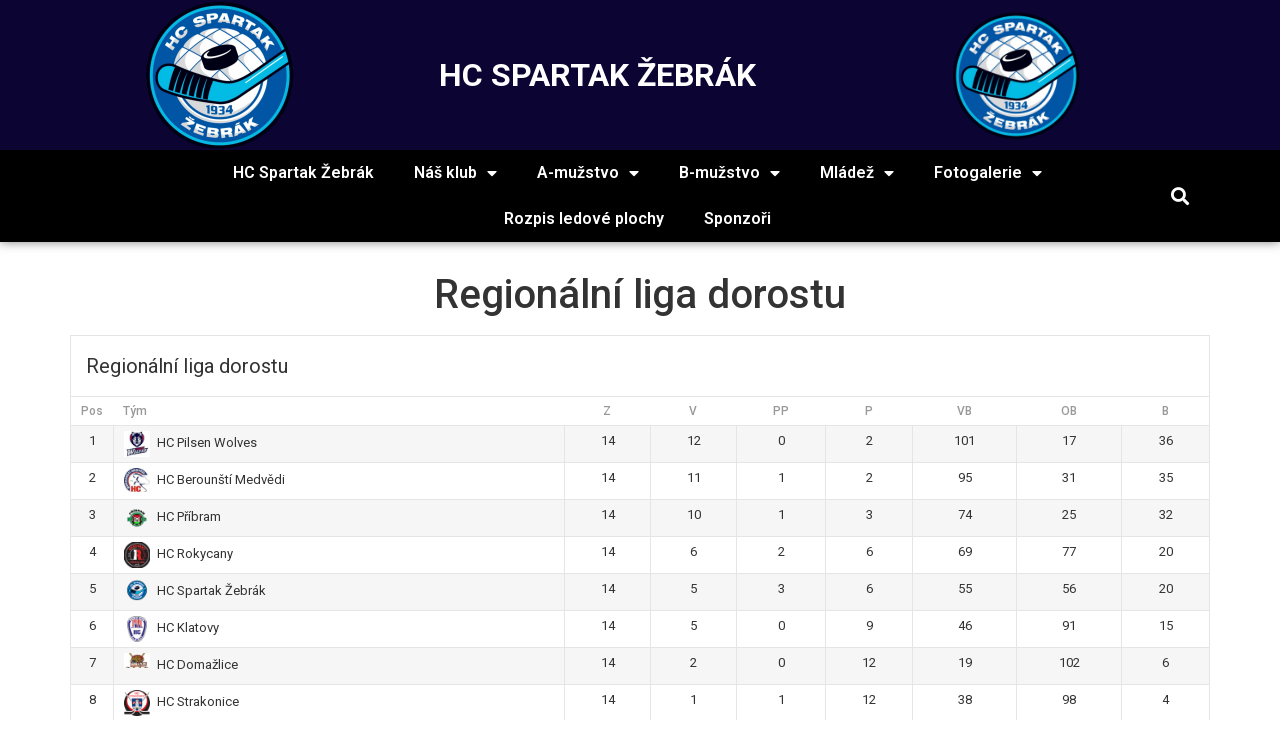

--- FILE ---
content_type: text/html; charset=UTF-8
request_url: https://www.hokejzebrak.cz/table/regionalni-liga-dorostu/
body_size: 15456
content:
<!doctype html>
<html lang="cs">
<head>
	<meta charset="UTF-8">
	<meta name="viewport" content="width=device-width, initial-scale=1">
	<link rel="profile" href="https://gmpg.org/xfn/11">
	<title>Regionální liga dorostu &#8211; HC Spartak Žebrák</title>
<meta name='robots' content='max-image-preview:large' />
<link rel='dns-prefetch' href='//fonts.googleapis.com' />
<link rel="alternate" type="application/rss+xml" title="HC Spartak Žebrák &raquo; RSS zdroj" href="https://www.hokejzebrak.cz/feed/" />
<link rel="alternate" type="application/rss+xml" title="HC Spartak Žebrák &raquo; RSS komentářů" href="https://www.hokejzebrak.cz/comments/feed/" />
<script>
window._wpemojiSettings = {"baseUrl":"https:\/\/s.w.org\/images\/core\/emoji\/15.0.3\/72x72\/","ext":".png","svgUrl":"https:\/\/s.w.org\/images\/core\/emoji\/15.0.3\/svg\/","svgExt":".svg","source":{"concatemoji":"https:\/\/www.hokejzebrak.cz\/wp-includes\/js\/wp-emoji-release.min.js?ver=6.6.1"}};
/*! This file is auto-generated */
!function(i,n){var o,s,e;function c(e){try{var t={supportTests:e,timestamp:(new Date).valueOf()};sessionStorage.setItem(o,JSON.stringify(t))}catch(e){}}function p(e,t,n){e.clearRect(0,0,e.canvas.width,e.canvas.height),e.fillText(t,0,0);var t=new Uint32Array(e.getImageData(0,0,e.canvas.width,e.canvas.height).data),r=(e.clearRect(0,0,e.canvas.width,e.canvas.height),e.fillText(n,0,0),new Uint32Array(e.getImageData(0,0,e.canvas.width,e.canvas.height).data));return t.every(function(e,t){return e===r[t]})}function u(e,t,n){switch(t){case"flag":return n(e,"\ud83c\udff3\ufe0f\u200d\u26a7\ufe0f","\ud83c\udff3\ufe0f\u200b\u26a7\ufe0f")?!1:!n(e,"\ud83c\uddfa\ud83c\uddf3","\ud83c\uddfa\u200b\ud83c\uddf3")&&!n(e,"\ud83c\udff4\udb40\udc67\udb40\udc62\udb40\udc65\udb40\udc6e\udb40\udc67\udb40\udc7f","\ud83c\udff4\u200b\udb40\udc67\u200b\udb40\udc62\u200b\udb40\udc65\u200b\udb40\udc6e\u200b\udb40\udc67\u200b\udb40\udc7f");case"emoji":return!n(e,"\ud83d\udc26\u200d\u2b1b","\ud83d\udc26\u200b\u2b1b")}return!1}function f(e,t,n){var r="undefined"!=typeof WorkerGlobalScope&&self instanceof WorkerGlobalScope?new OffscreenCanvas(300,150):i.createElement("canvas"),a=r.getContext("2d",{willReadFrequently:!0}),o=(a.textBaseline="top",a.font="600 32px Arial",{});return e.forEach(function(e){o[e]=t(a,e,n)}),o}function t(e){var t=i.createElement("script");t.src=e,t.defer=!0,i.head.appendChild(t)}"undefined"!=typeof Promise&&(o="wpEmojiSettingsSupports",s=["flag","emoji"],n.supports={everything:!0,everythingExceptFlag:!0},e=new Promise(function(e){i.addEventListener("DOMContentLoaded",e,{once:!0})}),new Promise(function(t){var n=function(){try{var e=JSON.parse(sessionStorage.getItem(o));if("object"==typeof e&&"number"==typeof e.timestamp&&(new Date).valueOf()<e.timestamp+604800&&"object"==typeof e.supportTests)return e.supportTests}catch(e){}return null}();if(!n){if("undefined"!=typeof Worker&&"undefined"!=typeof OffscreenCanvas&&"undefined"!=typeof URL&&URL.createObjectURL&&"undefined"!=typeof Blob)try{var e="postMessage("+f.toString()+"("+[JSON.stringify(s),u.toString(),p.toString()].join(",")+"));",r=new Blob([e],{type:"text/javascript"}),a=new Worker(URL.createObjectURL(r),{name:"wpTestEmojiSupports"});return void(a.onmessage=function(e){c(n=e.data),a.terminate(),t(n)})}catch(e){}c(n=f(s,u,p))}t(n)}).then(function(e){for(var t in e)n.supports[t]=e[t],n.supports.everything=n.supports.everything&&n.supports[t],"flag"!==t&&(n.supports.everythingExceptFlag=n.supports.everythingExceptFlag&&n.supports[t]);n.supports.everythingExceptFlag=n.supports.everythingExceptFlag&&!n.supports.flag,n.DOMReady=!1,n.readyCallback=function(){n.DOMReady=!0}}).then(function(){return e}).then(function(){var e;n.supports.everything||(n.readyCallback(),(e=n.source||{}).concatemoji?t(e.concatemoji):e.wpemoji&&e.twemoji&&(t(e.twemoji),t(e.wpemoji)))}))}((window,document),window._wpemojiSettings);
</script>
<style id='wp-emoji-styles-inline-css'>

	img.wp-smiley, img.emoji {
		display: inline !important;
		border: none !important;
		box-shadow: none !important;
		height: 1em !important;
		width: 1em !important;
		margin: 0 0.07em !important;
		vertical-align: -0.1em !important;
		background: none !important;
		padding: 0 !important;
	}
</style>
<link rel='stylesheet' id='wp-block-library-css' href='https://www.hokejzebrak.cz/wp-includes/css/dist/block-library/style.min.css?ver=6.6.1' media='all' />
<style id='classic-theme-styles-inline-css'>
/*! This file is auto-generated */
.wp-block-button__link{color:#fff;background-color:#32373c;border-radius:9999px;box-shadow:none;text-decoration:none;padding:calc(.667em + 2px) calc(1.333em + 2px);font-size:1.125em}.wp-block-file__button{background:#32373c;color:#fff;text-decoration:none}
</style>
<style id='global-styles-inline-css'>
:root{--wp--preset--aspect-ratio--square: 1;--wp--preset--aspect-ratio--4-3: 4/3;--wp--preset--aspect-ratio--3-4: 3/4;--wp--preset--aspect-ratio--3-2: 3/2;--wp--preset--aspect-ratio--2-3: 2/3;--wp--preset--aspect-ratio--16-9: 16/9;--wp--preset--aspect-ratio--9-16: 9/16;--wp--preset--color--black: #000000;--wp--preset--color--cyan-bluish-gray: #abb8c3;--wp--preset--color--white: #ffffff;--wp--preset--color--pale-pink: #f78da7;--wp--preset--color--vivid-red: #cf2e2e;--wp--preset--color--luminous-vivid-orange: #ff6900;--wp--preset--color--luminous-vivid-amber: #fcb900;--wp--preset--color--light-green-cyan: #7bdcb5;--wp--preset--color--vivid-green-cyan: #00d084;--wp--preset--color--pale-cyan-blue: #8ed1fc;--wp--preset--color--vivid-cyan-blue: #0693e3;--wp--preset--color--vivid-purple: #9b51e0;--wp--preset--gradient--vivid-cyan-blue-to-vivid-purple: linear-gradient(135deg,rgba(6,147,227,1) 0%,rgb(155,81,224) 100%);--wp--preset--gradient--light-green-cyan-to-vivid-green-cyan: linear-gradient(135deg,rgb(122,220,180) 0%,rgb(0,208,130) 100%);--wp--preset--gradient--luminous-vivid-amber-to-luminous-vivid-orange: linear-gradient(135deg,rgba(252,185,0,1) 0%,rgba(255,105,0,1) 100%);--wp--preset--gradient--luminous-vivid-orange-to-vivid-red: linear-gradient(135deg,rgba(255,105,0,1) 0%,rgb(207,46,46) 100%);--wp--preset--gradient--very-light-gray-to-cyan-bluish-gray: linear-gradient(135deg,rgb(238,238,238) 0%,rgb(169,184,195) 100%);--wp--preset--gradient--cool-to-warm-spectrum: linear-gradient(135deg,rgb(74,234,220) 0%,rgb(151,120,209) 20%,rgb(207,42,186) 40%,rgb(238,44,130) 60%,rgb(251,105,98) 80%,rgb(254,248,76) 100%);--wp--preset--gradient--blush-light-purple: linear-gradient(135deg,rgb(255,206,236) 0%,rgb(152,150,240) 100%);--wp--preset--gradient--blush-bordeaux: linear-gradient(135deg,rgb(254,205,165) 0%,rgb(254,45,45) 50%,rgb(107,0,62) 100%);--wp--preset--gradient--luminous-dusk: linear-gradient(135deg,rgb(255,203,112) 0%,rgb(199,81,192) 50%,rgb(65,88,208) 100%);--wp--preset--gradient--pale-ocean: linear-gradient(135deg,rgb(255,245,203) 0%,rgb(182,227,212) 50%,rgb(51,167,181) 100%);--wp--preset--gradient--electric-grass: linear-gradient(135deg,rgb(202,248,128) 0%,rgb(113,206,126) 100%);--wp--preset--gradient--midnight: linear-gradient(135deg,rgb(2,3,129) 0%,rgb(40,116,252) 100%);--wp--preset--font-size--small: 13px;--wp--preset--font-size--medium: 20px;--wp--preset--font-size--large: 36px;--wp--preset--font-size--x-large: 42px;--wp--preset--spacing--20: 0.44rem;--wp--preset--spacing--30: 0.67rem;--wp--preset--spacing--40: 1rem;--wp--preset--spacing--50: 1.5rem;--wp--preset--spacing--60: 2.25rem;--wp--preset--spacing--70: 3.38rem;--wp--preset--spacing--80: 5.06rem;--wp--preset--shadow--natural: 6px 6px 9px rgba(0, 0, 0, 0.2);--wp--preset--shadow--deep: 12px 12px 50px rgba(0, 0, 0, 0.4);--wp--preset--shadow--sharp: 6px 6px 0px rgba(0, 0, 0, 0.2);--wp--preset--shadow--outlined: 6px 6px 0px -3px rgba(255, 255, 255, 1), 6px 6px rgba(0, 0, 0, 1);--wp--preset--shadow--crisp: 6px 6px 0px rgba(0, 0, 0, 1);}:where(.is-layout-flex){gap: 0.5em;}:where(.is-layout-grid){gap: 0.5em;}body .is-layout-flex{display: flex;}.is-layout-flex{flex-wrap: wrap;align-items: center;}.is-layout-flex > :is(*, div){margin: 0;}body .is-layout-grid{display: grid;}.is-layout-grid > :is(*, div){margin: 0;}:where(.wp-block-columns.is-layout-flex){gap: 2em;}:where(.wp-block-columns.is-layout-grid){gap: 2em;}:where(.wp-block-post-template.is-layout-flex){gap: 1.25em;}:where(.wp-block-post-template.is-layout-grid){gap: 1.25em;}.has-black-color{color: var(--wp--preset--color--black) !important;}.has-cyan-bluish-gray-color{color: var(--wp--preset--color--cyan-bluish-gray) !important;}.has-white-color{color: var(--wp--preset--color--white) !important;}.has-pale-pink-color{color: var(--wp--preset--color--pale-pink) !important;}.has-vivid-red-color{color: var(--wp--preset--color--vivid-red) !important;}.has-luminous-vivid-orange-color{color: var(--wp--preset--color--luminous-vivid-orange) !important;}.has-luminous-vivid-amber-color{color: var(--wp--preset--color--luminous-vivid-amber) !important;}.has-light-green-cyan-color{color: var(--wp--preset--color--light-green-cyan) !important;}.has-vivid-green-cyan-color{color: var(--wp--preset--color--vivid-green-cyan) !important;}.has-pale-cyan-blue-color{color: var(--wp--preset--color--pale-cyan-blue) !important;}.has-vivid-cyan-blue-color{color: var(--wp--preset--color--vivid-cyan-blue) !important;}.has-vivid-purple-color{color: var(--wp--preset--color--vivid-purple) !important;}.has-black-background-color{background-color: var(--wp--preset--color--black) !important;}.has-cyan-bluish-gray-background-color{background-color: var(--wp--preset--color--cyan-bluish-gray) !important;}.has-white-background-color{background-color: var(--wp--preset--color--white) !important;}.has-pale-pink-background-color{background-color: var(--wp--preset--color--pale-pink) !important;}.has-vivid-red-background-color{background-color: var(--wp--preset--color--vivid-red) !important;}.has-luminous-vivid-orange-background-color{background-color: var(--wp--preset--color--luminous-vivid-orange) !important;}.has-luminous-vivid-amber-background-color{background-color: var(--wp--preset--color--luminous-vivid-amber) !important;}.has-light-green-cyan-background-color{background-color: var(--wp--preset--color--light-green-cyan) !important;}.has-vivid-green-cyan-background-color{background-color: var(--wp--preset--color--vivid-green-cyan) !important;}.has-pale-cyan-blue-background-color{background-color: var(--wp--preset--color--pale-cyan-blue) !important;}.has-vivid-cyan-blue-background-color{background-color: var(--wp--preset--color--vivid-cyan-blue) !important;}.has-vivid-purple-background-color{background-color: var(--wp--preset--color--vivid-purple) !important;}.has-black-border-color{border-color: var(--wp--preset--color--black) !important;}.has-cyan-bluish-gray-border-color{border-color: var(--wp--preset--color--cyan-bluish-gray) !important;}.has-white-border-color{border-color: var(--wp--preset--color--white) !important;}.has-pale-pink-border-color{border-color: var(--wp--preset--color--pale-pink) !important;}.has-vivid-red-border-color{border-color: var(--wp--preset--color--vivid-red) !important;}.has-luminous-vivid-orange-border-color{border-color: var(--wp--preset--color--luminous-vivid-orange) !important;}.has-luminous-vivid-amber-border-color{border-color: var(--wp--preset--color--luminous-vivid-amber) !important;}.has-light-green-cyan-border-color{border-color: var(--wp--preset--color--light-green-cyan) !important;}.has-vivid-green-cyan-border-color{border-color: var(--wp--preset--color--vivid-green-cyan) !important;}.has-pale-cyan-blue-border-color{border-color: var(--wp--preset--color--pale-cyan-blue) !important;}.has-vivid-cyan-blue-border-color{border-color: var(--wp--preset--color--vivid-cyan-blue) !important;}.has-vivid-purple-border-color{border-color: var(--wp--preset--color--vivid-purple) !important;}.has-vivid-cyan-blue-to-vivid-purple-gradient-background{background: var(--wp--preset--gradient--vivid-cyan-blue-to-vivid-purple) !important;}.has-light-green-cyan-to-vivid-green-cyan-gradient-background{background: var(--wp--preset--gradient--light-green-cyan-to-vivid-green-cyan) !important;}.has-luminous-vivid-amber-to-luminous-vivid-orange-gradient-background{background: var(--wp--preset--gradient--luminous-vivid-amber-to-luminous-vivid-orange) !important;}.has-luminous-vivid-orange-to-vivid-red-gradient-background{background: var(--wp--preset--gradient--luminous-vivid-orange-to-vivid-red) !important;}.has-very-light-gray-to-cyan-bluish-gray-gradient-background{background: var(--wp--preset--gradient--very-light-gray-to-cyan-bluish-gray) !important;}.has-cool-to-warm-spectrum-gradient-background{background: var(--wp--preset--gradient--cool-to-warm-spectrum) !important;}.has-blush-light-purple-gradient-background{background: var(--wp--preset--gradient--blush-light-purple) !important;}.has-blush-bordeaux-gradient-background{background: var(--wp--preset--gradient--blush-bordeaux) !important;}.has-luminous-dusk-gradient-background{background: var(--wp--preset--gradient--luminous-dusk) !important;}.has-pale-ocean-gradient-background{background: var(--wp--preset--gradient--pale-ocean) !important;}.has-electric-grass-gradient-background{background: var(--wp--preset--gradient--electric-grass) !important;}.has-midnight-gradient-background{background: var(--wp--preset--gradient--midnight) !important;}.has-small-font-size{font-size: var(--wp--preset--font-size--small) !important;}.has-medium-font-size{font-size: var(--wp--preset--font-size--medium) !important;}.has-large-font-size{font-size: var(--wp--preset--font-size--large) !important;}.has-x-large-font-size{font-size: var(--wp--preset--font-size--x-large) !important;}
:where(.wp-block-post-template.is-layout-flex){gap: 1.25em;}:where(.wp-block-post-template.is-layout-grid){gap: 1.25em;}
:where(.wp-block-columns.is-layout-flex){gap: 2em;}:where(.wp-block-columns.is-layout-grid){gap: 2em;}
:root :where(.wp-block-pullquote){font-size: 1.5em;line-height: 1.6;}
</style>
<link rel='stylesheet' id='dashicons-css' href='https://www.hokejzebrak.cz/wp-includes/css/dashicons.min.css?ver=6.6.1' media='all' />
<link rel='stylesheet' id='sportspress-general-css' href='//www.hokejzebrak.cz/wp-content/plugins/sportspress-pro/includes/sportspress/assets/css/sportspress.css?ver=2.7.15' media='all' />
<link rel='stylesheet' id='sportspress-icons-css' href='//www.hokejzebrak.cz/wp-content/plugins/sportspress-pro/includes/sportspress/assets/css/icons.css?ver=2.7' media='all' />
<link rel='stylesheet' id='sportspress-league-menu-css' href='//www.hokejzebrak.cz/wp-content/plugins/sportspress-pro/includes/sportspress-league-menu/css/sportspress-league-menu.css?ver=2.1.2' media='all' />
<link rel='stylesheet' id='sportspress-event-statistics-css' href='//www.hokejzebrak.cz/wp-content/plugins/sportspress-pro/includes/sportspress-match-stats/css/sportspress-match-stats.css?ver=2.2' media='all' />
<link rel='stylesheet' id='sportspress-results-matrix-css' href='//www.hokejzebrak.cz/wp-content/plugins/sportspress-pro/includes/sportspress-results-matrix/css/sportspress-results-matrix.css?ver=2.6.9' media='all' />
<link rel='stylesheet' id='sportspress-scoreboard-css' href='//www.hokejzebrak.cz/wp-content/plugins/sportspress-pro/includes/sportspress-scoreboard/css/sportspress-scoreboard.css?ver=2.6.11' media='all' />
<link rel='stylesheet' id='sportspress-scoreboard-ltr-css' href='//www.hokejzebrak.cz/wp-content/plugins/sportspress-pro/includes/sportspress-scoreboard/css/sportspress-scoreboard-ltr.css?ver=2.6.11' media='all' />
<link rel='stylesheet' id='sportspress-sponsors-css' href='//www.hokejzebrak.cz/wp-content/plugins/sportspress-pro/includes/sportspress-sponsors/css/sportspress-sponsors.css?ver=2.6.15' media='all' />
<link rel='stylesheet' id='sportspress-timelines-css' href='//www.hokejzebrak.cz/wp-content/plugins/sportspress-pro/includes/sportspress-timelines/css/sportspress-timelines.css?ver=2.6' media='all' />
<link rel='stylesheet' id='sportspress-tournaments-css' href='//www.hokejzebrak.cz/wp-content/plugins/sportspress-pro/includes/sportspress-tournaments/css/sportspress-tournaments.css?ver=2.6.21' media='all' />
<link rel='stylesheet' id='sportspress-tournaments-ltr-css' href='//www.hokejzebrak.cz/wp-content/plugins/sportspress-pro/includes/sportspress-tournaments/css/sportspress-tournaments-ltr.css?ver=2.6.21' media='all' />
<link rel='stylesheet' id='jquery-bracket-css' href='//www.hokejzebrak.cz/wp-content/plugins/sportspress-pro/includes/sportspress-tournaments/css/jquery.bracket.min.css?ver=0.11.0' media='all' />
<link rel='stylesheet' id='sportspress-twitter-css' href='//www.hokejzebrak.cz/wp-content/plugins/sportspress-pro/includes/sportspress-twitter/css/sportspress-twitter.css?ver=2.1.2' media='all' />
<link rel='stylesheet' id='sportspress-user-scores-css' href='//www.hokejzebrak.cz/wp-content/plugins/sportspress-pro/includes/sportspress-user-scores/css/sportspress-user-scores.css?ver=2.3' media='all' />
<link rel='stylesheet' id='sportspress-roboto-css' href='//fonts.googleapis.com/css?family=Roboto%3A400%2C500&#038;subset=cyrillic%2Ccyrillic-ext%2Cgreek%2Cgreek-ext%2Clatin-ext%2Cvietnamese&#038;ver=2.7' media='all' />
<link rel='stylesheet' id='sportspress-style-css' href='//www.hokejzebrak.cz/wp-content/plugins/sportspress-pro/includes/sportspress/assets/css/sportspress-style.css?ver=2.7' media='all' />
<link rel='stylesheet' id='sportspress-style-ltr-css' href='//www.hokejzebrak.cz/wp-content/plugins/sportspress-pro/includes/sportspress/assets/css/sportspress-style-ltr.css?ver=2.7' media='all' />
<link rel='stylesheet' id='hello-elementor-css' href='https://www.hokejzebrak.cz/wp-content/themes/hello-elementor/style.min.css?ver=3.1.1' media='all' />
<link rel='stylesheet' id='hello-elementor-theme-style-css' href='https://www.hokejzebrak.cz/wp-content/themes/hello-elementor/theme.min.css?ver=3.1.1' media='all' />
<link rel='stylesheet' id='hello-elementor-header-footer-css' href='https://www.hokejzebrak.cz/wp-content/themes/hello-elementor/header-footer.min.css?ver=3.1.1' media='all' />
<link rel='stylesheet' id='elementor-frontend-css' href='https://www.hokejzebrak.cz/wp-content/plugins/elementor/assets/css/frontend-lite.min.css?ver=3.23.4' media='all' />
<link rel='stylesheet' id='elementor-post-5-css' href='https://www.hokejzebrak.cz/wp-content/uploads/elementor/css/post-5.css?ver=1724881211' media='all' />
<link rel='stylesheet' id='elementor-icons-css' href='https://www.hokejzebrak.cz/wp-content/plugins/elementor/assets/lib/eicons/css/elementor-icons.min.css?ver=5.30.0' media='all' />
<link rel='stylesheet' id='swiper-css' href='https://www.hokejzebrak.cz/wp-content/plugins/elementor/assets/lib/swiper/v8/css/swiper.min.css?ver=8.4.5' media='all' />
<link rel='stylesheet' id='elementor-pro-css' href='https://www.hokejzebrak.cz/wp-content/plugins/elementor-pro/assets/css/frontend-lite.min.css?ver=3.23.3' media='all' />
<link rel='stylesheet' id='elementor-global-css' href='https://www.hokejzebrak.cz/wp-content/uploads/elementor/css/global.css?ver=1724881211' media='all' />
<link rel='stylesheet' id='elementor-post-22-css' href='https://www.hokejzebrak.cz/wp-content/uploads/elementor/css/post-22.css?ver=1739546758' media='all' />
<link rel='stylesheet' id='elementor-post-25-css' href='https://www.hokejzebrak.cz/wp-content/uploads/elementor/css/post-25.css?ver=1729034714' media='all' />
<link rel='stylesheet' id='google-fonts-1-css' href='https://fonts.googleapis.com/css?family=Roboto%3A100%2C100italic%2C200%2C200italic%2C300%2C300italic%2C400%2C400italic%2C500%2C500italic%2C600%2C600italic%2C700%2C700italic%2C800%2C800italic%2C900%2C900italic%7CRoboto+Slab%3A100%2C100italic%2C200%2C200italic%2C300%2C300italic%2C400%2C400italic%2C500%2C500italic%2C600%2C600italic%2C700%2C700italic%2C800%2C800italic%2C900%2C900italic%7CAnton%3A100%2C100italic%2C200%2C200italic%2C300%2C300italic%2C400%2C400italic%2C500%2C500italic%2C600%2C600italic%2C700%2C700italic%2C800%2C800italic%2C900%2C900italic&#038;display=auto&#038;subset=latin-ext&#038;ver=6.6.1' media='all' />
<link rel='stylesheet' id='elementor-icons-shared-0-css' href='https://www.hokejzebrak.cz/wp-content/plugins/elementor/assets/lib/font-awesome/css/fontawesome.min.css?ver=5.15.3' media='all' />
<link rel='stylesheet' id='elementor-icons-fa-solid-css' href='https://www.hokejzebrak.cz/wp-content/plugins/elementor/assets/lib/font-awesome/css/solid.min.css?ver=5.15.3' media='all' />
<link rel="preconnect" href="https://fonts.gstatic.com/" crossorigin><style type="text/css"></style><script src="https://www.hokejzebrak.cz/wp-includes/js/jquery/jquery.min.js?ver=3.7.1" id="jquery-core-js"></script>
<script src="https://www.hokejzebrak.cz/wp-includes/js/jquery/jquery-migrate.min.js?ver=3.4.1" id="jquery-migrate-js"></script>
<script src="https://www.hokejzebrak.cz/wp-content/plugins/sportspress-pro/includes/sportspress-facebook/js/sportspress-facebook-sdk.js?ver=2.11" id="sportspress-facebook-sdk-js"></script>
<script src="https://www.hokejzebrak.cz/wp-content/plugins/sportspress-pro/includes/sportspress-tournaments/js/jquery.bracket.min.js?ver=0.11.0" id="jquery-bracket-js"></script>
<link rel="https://api.w.org/" href="https://www.hokejzebrak.cz/wp-json/" /><link rel="alternate" title="JSON" type="application/json" href="https://www.hokejzebrak.cz/wp-json/wp/v2/tables/1232" /><link rel="EditURI" type="application/rsd+xml" title="RSD" href="https://www.hokejzebrak.cz/xmlrpc.php?rsd" />
<meta name="generator" content="WordPress 6.6.1" />
<meta name="generator" content="SportsPress 2.7.15" />
<meta name="generator" content="SportsPress Pro 2.7.15" />
<link rel="canonical" href="https://www.hokejzebrak.cz/table/regionalni-liga-dorostu/" />
<link rel='shortlink' href='https://www.hokejzebrak.cz/?p=1232' />
<link rel="alternate" title="oEmbed (JSON)" type="application/json+oembed" href="https://www.hokejzebrak.cz/wp-json/oembed/1.0/embed?url=https%3A%2F%2Fwww.hokejzebrak.cz%2Ftable%2Fregionalni-liga-dorostu%2F" />
<link rel="alternate" title="oEmbed (XML)" type="text/xml+oembed" href="https://www.hokejzebrak.cz/wp-json/oembed/1.0/embed?url=https%3A%2F%2Fwww.hokejzebrak.cz%2Ftable%2Fregionalni-liga-dorostu%2F&#038;format=xml" />
<meta name="generator" content="Elementor 3.23.4; features: e_optimized_css_loading, additional_custom_breakpoints, e_lazyload; settings: css_print_method-external, google_font-enabled, font_display-auto">
			<style>
				.e-con.e-parent:nth-of-type(n+4):not(.e-lazyloaded):not(.e-no-lazyload),
				.e-con.e-parent:nth-of-type(n+4):not(.e-lazyloaded):not(.e-no-lazyload) * {
					background-image: none !important;
				}
				@media screen and (max-height: 1024px) {
					.e-con.e-parent:nth-of-type(n+3):not(.e-lazyloaded):not(.e-no-lazyload),
					.e-con.e-parent:nth-of-type(n+3):not(.e-lazyloaded):not(.e-no-lazyload) * {
						background-image: none !important;
					}
				}
				@media screen and (max-height: 640px) {
					.e-con.e-parent:nth-of-type(n+2):not(.e-lazyloaded):not(.e-no-lazyload),
					.e-con.e-parent:nth-of-type(n+2):not(.e-lazyloaded):not(.e-no-lazyload) * {
						background-image: none !important;
					}
				}
			</style>
			<link rel="icon" href="https://www.hokejzebrak.cz/wp-content/uploads/2022/08/cropped-zebrak-32x32.png" sizes="32x32" />
<link rel="icon" href="https://www.hokejzebrak.cz/wp-content/uploads/2022/08/cropped-zebrak-192x192.png" sizes="192x192" />
<link rel="apple-touch-icon" href="https://www.hokejzebrak.cz/wp-content/uploads/2022/08/cropped-zebrak-180x180.png" />
<meta name="msapplication-TileImage" content="https://www.hokejzebrak.cz/wp-content/uploads/2022/08/cropped-zebrak-270x270.png" />
		<style id="wp-custom-css">
			h1{
	text-align: center
}		</style>
		</head>
<body class="sp_table-template-default single single-sp_table postid-1232 wp-custom-logo sportspress sportspress-page elementor-default elementor-kit-5">


<a class="skip-link screen-reader-text" href="#content">Přejít k obsahu</a>

		<div data-elementor-type="header" data-elementor-id="22" class="elementor elementor-22 elementor-location-header" data-elementor-post-type="elementor_library">
					<section class="elementor-section elementor-top-section elementor-element elementor-element-346b4b92 elementor-section-content-middle elementor-section-boxed elementor-section-height-default elementor-section-height-default" data-id="346b4b92" data-element_type="section" id="domu" data-settings="{&quot;background_background&quot;:&quot;classic&quot;}">
						<div class="elementor-container elementor-column-gap-no">
					<div class="elementor-column elementor-col-33 elementor-top-column elementor-element elementor-element-29fe899" data-id="29fe899" data-element_type="column">
			<div class="elementor-widget-wrap elementor-element-populated">
						<div class="elementor-element elementor-element-558e5ac elementor-widget elementor-widget-image" data-id="558e5ac" data-element_type="widget" data-widget_type="image.default">
				<div class="elementor-widget-container">
			<style>/*! elementor - v3.23.0 - 05-08-2024 */
.elementor-widget-image{text-align:center}.elementor-widget-image a{display:inline-block}.elementor-widget-image a img[src$=".svg"]{width:48px}.elementor-widget-image img{vertical-align:middle;display:inline-block}</style>										<img fetchpriority="high" width="298" height="300" src="https://www.hokejzebrak.cz/wp-content/uploads/2022/07/logo1-298x300.png" class="attachment-sportspress-fit-medium size-sportspress-fit-medium wp-image-8724" alt="" srcset="https://www.hokejzebrak.cz/wp-content/uploads/2022/07/logo1-298x300.png 298w, https://www.hokejzebrak.cz/wp-content/uploads/2022/07/logo1-150x150.png 150w, https://www.hokejzebrak.cz/wp-content/uploads/2022/07/logo1-128x128.png 128w, https://www.hokejzebrak.cz/wp-content/uploads/2022/07/logo1-32x32.png 32w, https://www.hokejzebrak.cz/wp-content/uploads/2022/07/logo1.png 737w" sizes="(max-width: 298px) 100vw, 298px" />													</div>
				</div>
					</div>
		</div>
				<div class="elementor-column elementor-col-33 elementor-top-column elementor-element elementor-element-b195c5b" data-id="b195c5b" data-element_type="column">
			<div class="elementor-widget-wrap elementor-element-populated">
						<div class="elementor-element elementor-element-f3209eb elementor-drop-cap-yes elementor-drop-cap-view-default elementor-widget elementor-widget-text-editor" data-id="f3209eb" data-element_type="widget" data-settings="{&quot;drop_cap&quot;:&quot;yes&quot;}" data-widget_type="text-editor.default">
				<div class="elementor-widget-container">
			<style>/*! elementor - v3.23.0 - 05-08-2024 */
.elementor-widget-text-editor.elementor-drop-cap-view-stacked .elementor-drop-cap{background-color:#69727d;color:#fff}.elementor-widget-text-editor.elementor-drop-cap-view-framed .elementor-drop-cap{color:#69727d;border:3px solid;background-color:transparent}.elementor-widget-text-editor:not(.elementor-drop-cap-view-default) .elementor-drop-cap{margin-top:8px}.elementor-widget-text-editor:not(.elementor-drop-cap-view-default) .elementor-drop-cap-letter{width:1em;height:1em}.elementor-widget-text-editor .elementor-drop-cap{float:left;text-align:center;line-height:1;font-size:50px}.elementor-widget-text-editor .elementor-drop-cap-letter{display:inline-block}</style>				<h2 class="elementor-heading-title elementor-size-medium elementor-inline-editing pen" style="text-align: center;" contenteditable="true" data-elementor-setting-key="title" data-pen-placeholder="Pište zde..."><span style="color: #ffffff;"><b>HC SPARTAK ŽEBRÁK</b></span></h2>						</div>
				</div>
					</div>
		</div>
				<div class="elementor-column elementor-col-33 elementor-top-column elementor-element elementor-element-e453315" data-id="e453315" data-element_type="column">
			<div class="elementor-widget-wrap elementor-element-populated">
						<div class="elementor-element elementor-element-9c33988 elementor-widget elementor-widget-image" data-id="9c33988" data-element_type="widget" data-widget_type="image.default">
				<div class="elementor-widget-container">
													<img width="128" height="128" src="https://www.hokejzebrak.cz/wp-content/uploads/2022/07/logo1-128x128.png" class="attachment-sportspress-fit-icon size-sportspress-fit-icon wp-image-8724" alt="" srcset="https://www.hokejzebrak.cz/wp-content/uploads/2022/07/logo1-128x128.png 128w, https://www.hokejzebrak.cz/wp-content/uploads/2022/07/logo1-298x300.png 298w, https://www.hokejzebrak.cz/wp-content/uploads/2022/07/logo1-150x150.png 150w, https://www.hokejzebrak.cz/wp-content/uploads/2022/07/logo1-300x300.png 300w, https://www.hokejzebrak.cz/wp-content/uploads/2022/07/logo1-32x32.png 32w, https://www.hokejzebrak.cz/wp-content/uploads/2022/07/logo1.png 737w" sizes="(max-width: 128px) 100vw, 128px" />													</div>
				</div>
					</div>
		</div>
					</div>
		</section>
				<section class="elementor-section elementor-top-section elementor-element elementor-element-77df95c5 elementor-section-height-min-height elementor-section-content-middle elementor-reverse-tablet elementor-reverse-mobile elementor-section-full_width elementor-section-height-default elementor-section-items-middle" data-id="77df95c5" data-element_type="section" data-settings="{&quot;background_background&quot;:&quot;classic&quot;,&quot;sticky&quot;:&quot;top&quot;,&quot;sticky_on&quot;:[&quot;desktop&quot;,&quot;tablet&quot;,&quot;mobile&quot;],&quot;sticky_offset&quot;:0,&quot;sticky_effects_offset&quot;:0}">
						<div class="elementor-container elementor-column-gap-no">
					<div class="elementor-column elementor-col-33 elementor-top-column elementor-element elementor-element-12b4e44c" data-id="12b4e44c" data-element_type="column">
			<div class="elementor-widget-wrap">
							</div>
		</div>
				<div class="elementor-column elementor-col-33 elementor-top-column elementor-element elementor-element-a10d512" data-id="a10d512" data-element_type="column">
			<div class="elementor-widget-wrap elementor-element-populated">
						<div class="elementor-element elementor-element-33d3f905 elementor-nav-menu__align-center elementor-nav-menu--stretch elementor-nav-menu__text-align-center elementor-nav-menu--dropdown-tablet elementor-nav-menu--toggle elementor-nav-menu--burger elementor-widget elementor-widget-nav-menu" data-id="33d3f905" data-element_type="widget" data-settings="{&quot;full_width&quot;:&quot;stretch&quot;,&quot;layout&quot;:&quot;horizontal&quot;,&quot;submenu_icon&quot;:{&quot;value&quot;:&quot;&lt;i class=\&quot;fas fa-caret-down\&quot;&gt;&lt;\/i&gt;&quot;,&quot;library&quot;:&quot;fa-solid&quot;},&quot;toggle&quot;:&quot;burger&quot;}" data-widget_type="nav-menu.default">
				<div class="elementor-widget-container">
			<link rel="stylesheet" href="https://www.hokejzebrak.cz/wp-content/plugins/elementor-pro/assets/css/widget-nav-menu.min.css?ver=1724881048">			<nav aria-label="Menu" class="elementor-nav-menu--main elementor-nav-menu__container elementor-nav-menu--layout-horizontal e--pointer-underline e--animation-slide">
				<ul id="menu-1-33d3f905" class="elementor-nav-menu"><li class="menu-item menu-item-type-post_type menu-item-object-page menu-item-home menu-item-9819"><a href="https://www.hokejzebrak.cz/" class="elementor-item">HC Spartak Žebrák</a></li>
<li class="menu-item menu-item-type-post_type menu-item-object-page menu-item-has-children menu-item-8692"><a href="https://www.hokejzebrak.cz/nas-klub/" class="elementor-item">Náš klub</a>
<ul class="sub-menu elementor-nav-menu--dropdown">
	<li class="menu-item menu-item-type-post_type menu-item-object-page menu-item-8684"><a href="https://www.hokejzebrak.cz/vedeni-klubu-a-realizacni-tymy/" class="elementor-sub-item">Vedení klubu a realizační týmy</a></li>
	<li class="menu-item menu-item-type-post_type menu-item-object-page menu-item-8693"><a href="https://www.hokejzebrak.cz/pojd-hrat-hokej/" class="elementor-sub-item">Pojď hrát hokej</a></li>
	<li class="menu-item menu-item-type-post_type menu-item-object-page menu-item-8681"><a href="https://www.hokejzebrak.cz/historie-klubu/" class="elementor-sub-item">Historie klubu</a></li>
	<li class="menu-item menu-item-type-post_type menu-item-object-page menu-item-8719"><a href="https://www.hokejzebrak.cz/utkani-pro-onkologii/" class="elementor-sub-item">Utkání pro onkologii</a></li>
	<li class="menu-item menu-item-type-post_type menu-item-object-page menu-item-8678"><a href="https://www.hokejzebrak.cz/dokumenty/" class="elementor-sub-item">Dokumenty</a></li>
	<li class="menu-item menu-item-type-post_type menu-item-object-page menu-item-8694"><a href="https://www.hokejzebrak.cz/stanovy-hc-spartak-zebrak/" class="elementor-sub-item">Stanovy HC Spartak Žebrák</a></li>
	<li class="menu-item menu-item-type-post_type menu-item-object-page menu-item-8699"><a href="https://www.hokejzebrak.cz/suvenyry-a-klubove-obleceni/" class="elementor-sub-item">Suvenýry a klubové oblečení</a></li>
</ul>
</li>
<li class="menu-item menu-item-type-post_type menu-item-object-page menu-item-has-children menu-item-8675"><a href="https://www.hokejzebrak.cz/a-muzstvo/" class="elementor-item">A-mužstvo</a>
<ul class="sub-menu elementor-nav-menu--dropdown">
	<li class="menu-item menu-item-type-post_type menu-item-object-page menu-item-9857"><a href="https://www.hokejzebrak.cz/soupiska-a-muzstvo-2024-2025/" class="elementor-sub-item">Soupiska A-mužstvo 2025/2026</a></li>
	<li class="menu-item menu-item-type-post_type menu-item-object-page menu-item-10097"><a href="https://www.hokejzebrak.cz/zapasy-a-muzstva-2025-2026/" class="elementor-sub-item">Zápasy A-mužstva 2025/2026</a></li>
	<li class="menu-item menu-item-type-post_type menu-item-object-page menu-item-10090"><a href="https://www.hokejzebrak.cz/tabulka-a-muzstva-2025-2026/" class="elementor-sub-item">Tabulka A-mužstva 2025/2026</a></li>
	<li class="menu-item menu-item-type-post_type menu-item-object-page menu-item-10103"><a href="https://www.hokejzebrak.cz/statistika-a-muzstva-2025-2026/" class="elementor-sub-item">Statistika A-mužstva 2025/2026</a></li>
</ul>
</li>
<li class="menu-item menu-item-type-post_type menu-item-object-page menu-item-has-children menu-item-8677"><a href="https://www.hokejzebrak.cz/b-muzstvo/" class="elementor-item">B-mužstvo</a>
<ul class="sub-menu elementor-nav-menu--dropdown">
	<li class="menu-item menu-item-type-post_type menu-item-object-page menu-item-9858"><a href="https://www.hokejzebrak.cz/soupiska-b-muzstva-2025-2026/" class="elementor-sub-item">Soupiska B-mužstva 2025/2026</a></li>
	<li class="menu-item menu-item-type-post_type menu-item-object-page menu-item-10110"><a href="https://www.hokejzebrak.cz/zapasy-b-muzstva-2025-2026/" class="elementor-sub-item">Zápasy B-mužstva 2025/2026</a></li>
	<li class="menu-item menu-item-type-post_type menu-item-object-page menu-item-10111"><a href="https://www.hokejzebrak.cz/tabulka-b-muzstva-2025-2026/" class="elementor-sub-item">Tabulka B-mužstva 2025/2026</a></li>
	<li class="menu-item menu-item-type-post_type menu-item-object-page menu-item-10112"><a href="https://www.hokejzebrak.cz/statistika-b-muzstva-2025-2026/" class="elementor-sub-item">Statistika B-mužstva 2025/2026</a></li>
</ul>
</li>
<li class="menu-item menu-item-type-post_type menu-item-object-page menu-item-has-children menu-item-8702"><a href="https://www.hokejzebrak.cz/mladez/" class="elementor-item">Mládež</a>
<ul class="sub-menu elementor-nav-menu--dropdown">
	<li class="menu-item menu-item-type-post_type menu-item-object-page menu-item-has-children menu-item-8682"><a href="https://www.hokejzebrak.cz/juniori/" class="elementor-sub-item">Junioři</a>
	<ul class="sub-menu elementor-nav-menu--dropdown">
		<li class="menu-item menu-item-type-post_type menu-item-object-page menu-item-9860"><a href="https://www.hokejzebrak.cz/soupiska-junioru-2025-2026/" class="elementor-sub-item">Soupiska juniorů 2025/2026</a></li>
		<li class="menu-item menu-item-type-post_type menu-item-object-page menu-item-10172"><a href="https://www.hokejzebrak.cz/zapasy-juniori-2025-2026/" class="elementor-sub-item">Zápasy junioři 2025/2026</a></li>
		<li class="menu-item menu-item-type-post_type menu-item-object-page menu-item-10171"><a href="https://www.hokejzebrak.cz/tabulka-juniori-2025-2026/" class="elementor-sub-item">Tabulka junioři 2025/2026</a></li>
		<li class="menu-item menu-item-type-post_type menu-item-object-page menu-item-10170"><a href="https://www.hokejzebrak.cz/statistika-juniori-2025-2026/" class="elementor-sub-item">Statistika junioři 2025/2026</a></li>
	</ul>
</li>
	<li class="menu-item menu-item-type-post_type menu-item-object-page menu-item-has-children menu-item-8679"><a href="https://www.hokejzebrak.cz/dorost/" class="elementor-sub-item">Dorost</a>
	<ul class="sub-menu elementor-nav-menu--dropdown">
		<li class="menu-item menu-item-type-post_type menu-item-object-page menu-item-9859"><a href="https://www.hokejzebrak.cz/soupiska-dorostu-2025-2026/" class="elementor-sub-item">Soupiska dorostu 2025/2026</a></li>
		<li class="menu-item menu-item-type-post_type menu-item-object-page menu-item-10183"><a href="https://www.hokejzebrak.cz/zapasy-dorost-2025-2026/" class="elementor-sub-item">Zápasy dorost 2025/2026</a></li>
		<li class="menu-item menu-item-type-post_type menu-item-object-page menu-item-10184"><a href="https://www.hokejzebrak.cz/tabulka-dorost-2025-2026/" class="elementor-sub-item">Tabulka dorost 2025/2026</a></li>
		<li class="menu-item menu-item-type-post_type menu-item-object-page menu-item-10182"><a href="https://www.hokejzebrak.cz/statistika-dorost-2025-2026/" class="elementor-sub-item">Statistika dorost 2025/2026</a></li>
	</ul>
</li>
	<li class="menu-item menu-item-type-post_type menu-item-object-page menu-item-has-children menu-item-8703"><a href="https://www.hokejzebrak.cz/starsi-zaci-7-8-trida/" class="elementor-sub-item">Starší žáci (7-8.třída)</a>
	<ul class="sub-menu elementor-nav-menu--dropdown">
		<li class="menu-item menu-item-type-post_type menu-item-object-page menu-item-9882"><a href="https://www.hokejzebrak.cz/soupiska-starsich-zaku-2025-2026/" class="elementor-sub-item">Soupiska starších žáků 2025/2026</a></li>
	</ul>
</li>
	<li class="menu-item menu-item-type-post_type menu-item-object-page menu-item-has-children menu-item-8704"><a href="https://www.hokejzebrak.cz/mladsi-zaci-5-6-trida/" class="elementor-sub-item">Mladší žáci (5-6. třída)</a>
	<ul class="sub-menu elementor-nav-menu--dropdown">
		<li class="menu-item menu-item-type-post_type menu-item-object-page menu-item-9883"><a href="https://www.hokejzebrak.cz/mladsi-zaci/" class="elementor-sub-item">Soupiska mladších žáků 2025/2026</a></li>
	</ul>
</li>
	<li class="menu-item menu-item-type-post_type menu-item-object-page menu-item-has-children menu-item-8716"><a href="https://www.hokejzebrak.cz/4-trida-pripravka/" class="elementor-sub-item">4. třída – přípravka</a>
	<ul class="sub-menu elementor-nav-menu--dropdown">
		<li class="menu-item menu-item-type-post_type menu-item-object-page menu-item-9881"><a href="https://www.hokejzebrak.cz/soupiska-4-trida-2025-2026/" class="elementor-sub-item">Soupiska 4. třída 2025/2026</a></li>
	</ul>
</li>
	<li class="menu-item menu-item-type-post_type menu-item-object-page menu-item-has-children menu-item-8715"><a href="https://www.hokejzebrak.cz/3-trida-pripravka/" class="elementor-sub-item">3.třída – přípravka</a>
	<ul class="sub-menu elementor-nav-menu--dropdown">
		<li class="menu-item menu-item-type-post_type menu-item-object-page menu-item-9880"><a href="https://www.hokejzebrak.cz/soupiska-3-trida-2025-2026/" class="elementor-sub-item">Soupiska 3. třída 2025/2026</a></li>
	</ul>
</li>
	<li class="menu-item menu-item-type-post_type menu-item-object-page menu-item-has-children menu-item-8714"><a href="https://www.hokejzebrak.cz/2-trida-pripravka/" class="elementor-sub-item">2. třída – přípravka</a>
	<ul class="sub-menu elementor-nav-menu--dropdown">
		<li class="menu-item menu-item-type-post_type menu-item-object-page menu-item-9879"><a href="https://www.hokejzebrak.cz/soupiska-2-trida-2025-2026/" class="elementor-sub-item">Soupiska 2. třída 2025/2026</a></li>
	</ul>
</li>
	<li class="menu-item menu-item-type-post_type menu-item-object-page menu-item-8713"><a href="https://www.hokejzebrak.cz/nabor-zakladna/" class="elementor-sub-item">nábor/ základna</a></li>
</ul>
</li>
<li class="menu-item menu-item-type-post_type menu-item-object-page menu-item-has-children menu-item-8680"><a href="https://www.hokejzebrak.cz/fotogalerie/" class="elementor-item">Fotogalerie</a>
<ul class="sub-menu elementor-nav-menu--dropdown">
	<li class="menu-item menu-item-type-post_type menu-item-object-page menu-item-9839"><a href="https://www.hokejzebrak.cz/spolecne-fotky-sezona-2021-2022/" class="elementor-sub-item">Společné fotky – sezóna 2021/2022</a></li>
	<li class="menu-item menu-item-type-post_type menu-item-object-page menu-item-8787"><a href="https://www.hokejzebrak.cz/spolecne-fotky-sezona-2022-2023/" class="elementor-sub-item">Společné fotky – sezóna 2022/2023</a></li>
	<li class="menu-item menu-item-type-post_type menu-item-object-page menu-item-8788"><a href="https://www.hokejzebrak.cz/spolecne-fotky-sezona-2023-2024/" class="elementor-sub-item">Společné fotky – sezóna 2023/2024</a></li>
	<li class="menu-item menu-item-type-post_type menu-item-object-page menu-item-9838"><a href="https://www.hokejzebrak.cz/spolecne-fotky-sezona-2024-2025/" class="elementor-sub-item">Společné fotky – sezóna 2024/2025</a></li>
</ul>
</li>
<li class="menu-item menu-item-type-custom menu-item-object-custom menu-item-8734"><a href="https://www.zs-horovice.cz/rozpis-ledove-plochy" class="elementor-item">Rozpis ledové plochy</a></li>
<li class="menu-item menu-item-type-post_type menu-item-object-page menu-item-8696"><a href="https://www.hokejzebrak.cz/sponzori/" class="elementor-item">Sponzoři</a></li>
</ul>			</nav>
					<div class="elementor-menu-toggle" role="button" tabindex="0" aria-label="Menu Toggle" aria-expanded="false">
			<i aria-hidden="true" role="presentation" class="elementor-menu-toggle__icon--open eicon-menu-bar"></i><i aria-hidden="true" role="presentation" class="elementor-menu-toggle__icon--close eicon-close"></i>			<span class="elementor-screen-only">Menu</span>
		</div>
					<nav class="elementor-nav-menu--dropdown elementor-nav-menu__container" aria-hidden="true">
				<ul id="menu-2-33d3f905" class="elementor-nav-menu"><li class="menu-item menu-item-type-post_type menu-item-object-page menu-item-home menu-item-9819"><a href="https://www.hokejzebrak.cz/" class="elementor-item" tabindex="-1">HC Spartak Žebrák</a></li>
<li class="menu-item menu-item-type-post_type menu-item-object-page menu-item-has-children menu-item-8692"><a href="https://www.hokejzebrak.cz/nas-klub/" class="elementor-item" tabindex="-1">Náš klub</a>
<ul class="sub-menu elementor-nav-menu--dropdown">
	<li class="menu-item menu-item-type-post_type menu-item-object-page menu-item-8684"><a href="https://www.hokejzebrak.cz/vedeni-klubu-a-realizacni-tymy/" class="elementor-sub-item" tabindex="-1">Vedení klubu a realizační týmy</a></li>
	<li class="menu-item menu-item-type-post_type menu-item-object-page menu-item-8693"><a href="https://www.hokejzebrak.cz/pojd-hrat-hokej/" class="elementor-sub-item" tabindex="-1">Pojď hrát hokej</a></li>
	<li class="menu-item menu-item-type-post_type menu-item-object-page menu-item-8681"><a href="https://www.hokejzebrak.cz/historie-klubu/" class="elementor-sub-item" tabindex="-1">Historie klubu</a></li>
	<li class="menu-item menu-item-type-post_type menu-item-object-page menu-item-8719"><a href="https://www.hokejzebrak.cz/utkani-pro-onkologii/" class="elementor-sub-item" tabindex="-1">Utkání pro onkologii</a></li>
	<li class="menu-item menu-item-type-post_type menu-item-object-page menu-item-8678"><a href="https://www.hokejzebrak.cz/dokumenty/" class="elementor-sub-item" tabindex="-1">Dokumenty</a></li>
	<li class="menu-item menu-item-type-post_type menu-item-object-page menu-item-8694"><a href="https://www.hokejzebrak.cz/stanovy-hc-spartak-zebrak/" class="elementor-sub-item" tabindex="-1">Stanovy HC Spartak Žebrák</a></li>
	<li class="menu-item menu-item-type-post_type menu-item-object-page menu-item-8699"><a href="https://www.hokejzebrak.cz/suvenyry-a-klubove-obleceni/" class="elementor-sub-item" tabindex="-1">Suvenýry a klubové oblečení</a></li>
</ul>
</li>
<li class="menu-item menu-item-type-post_type menu-item-object-page menu-item-has-children menu-item-8675"><a href="https://www.hokejzebrak.cz/a-muzstvo/" class="elementor-item" tabindex="-1">A-mužstvo</a>
<ul class="sub-menu elementor-nav-menu--dropdown">
	<li class="menu-item menu-item-type-post_type menu-item-object-page menu-item-9857"><a href="https://www.hokejzebrak.cz/soupiska-a-muzstvo-2024-2025/" class="elementor-sub-item" tabindex="-1">Soupiska A-mužstvo 2025/2026</a></li>
	<li class="menu-item menu-item-type-post_type menu-item-object-page menu-item-10097"><a href="https://www.hokejzebrak.cz/zapasy-a-muzstva-2025-2026/" class="elementor-sub-item" tabindex="-1">Zápasy A-mužstva 2025/2026</a></li>
	<li class="menu-item menu-item-type-post_type menu-item-object-page menu-item-10090"><a href="https://www.hokejzebrak.cz/tabulka-a-muzstva-2025-2026/" class="elementor-sub-item" tabindex="-1">Tabulka A-mužstva 2025/2026</a></li>
	<li class="menu-item menu-item-type-post_type menu-item-object-page menu-item-10103"><a href="https://www.hokejzebrak.cz/statistika-a-muzstva-2025-2026/" class="elementor-sub-item" tabindex="-1">Statistika A-mužstva 2025/2026</a></li>
</ul>
</li>
<li class="menu-item menu-item-type-post_type menu-item-object-page menu-item-has-children menu-item-8677"><a href="https://www.hokejzebrak.cz/b-muzstvo/" class="elementor-item" tabindex="-1">B-mužstvo</a>
<ul class="sub-menu elementor-nav-menu--dropdown">
	<li class="menu-item menu-item-type-post_type menu-item-object-page menu-item-9858"><a href="https://www.hokejzebrak.cz/soupiska-b-muzstva-2025-2026/" class="elementor-sub-item" tabindex="-1">Soupiska B-mužstva 2025/2026</a></li>
	<li class="menu-item menu-item-type-post_type menu-item-object-page menu-item-10110"><a href="https://www.hokejzebrak.cz/zapasy-b-muzstva-2025-2026/" class="elementor-sub-item" tabindex="-1">Zápasy B-mužstva 2025/2026</a></li>
	<li class="menu-item menu-item-type-post_type menu-item-object-page menu-item-10111"><a href="https://www.hokejzebrak.cz/tabulka-b-muzstva-2025-2026/" class="elementor-sub-item" tabindex="-1">Tabulka B-mužstva 2025/2026</a></li>
	<li class="menu-item menu-item-type-post_type menu-item-object-page menu-item-10112"><a href="https://www.hokejzebrak.cz/statistika-b-muzstva-2025-2026/" class="elementor-sub-item" tabindex="-1">Statistika B-mužstva 2025/2026</a></li>
</ul>
</li>
<li class="menu-item menu-item-type-post_type menu-item-object-page menu-item-has-children menu-item-8702"><a href="https://www.hokejzebrak.cz/mladez/" class="elementor-item" tabindex="-1">Mládež</a>
<ul class="sub-menu elementor-nav-menu--dropdown">
	<li class="menu-item menu-item-type-post_type menu-item-object-page menu-item-has-children menu-item-8682"><a href="https://www.hokejzebrak.cz/juniori/" class="elementor-sub-item" tabindex="-1">Junioři</a>
	<ul class="sub-menu elementor-nav-menu--dropdown">
		<li class="menu-item menu-item-type-post_type menu-item-object-page menu-item-9860"><a href="https://www.hokejzebrak.cz/soupiska-junioru-2025-2026/" class="elementor-sub-item" tabindex="-1">Soupiska juniorů 2025/2026</a></li>
		<li class="menu-item menu-item-type-post_type menu-item-object-page menu-item-10172"><a href="https://www.hokejzebrak.cz/zapasy-juniori-2025-2026/" class="elementor-sub-item" tabindex="-1">Zápasy junioři 2025/2026</a></li>
		<li class="menu-item menu-item-type-post_type menu-item-object-page menu-item-10171"><a href="https://www.hokejzebrak.cz/tabulka-juniori-2025-2026/" class="elementor-sub-item" tabindex="-1">Tabulka junioři 2025/2026</a></li>
		<li class="menu-item menu-item-type-post_type menu-item-object-page menu-item-10170"><a href="https://www.hokejzebrak.cz/statistika-juniori-2025-2026/" class="elementor-sub-item" tabindex="-1">Statistika junioři 2025/2026</a></li>
	</ul>
</li>
	<li class="menu-item menu-item-type-post_type menu-item-object-page menu-item-has-children menu-item-8679"><a href="https://www.hokejzebrak.cz/dorost/" class="elementor-sub-item" tabindex="-1">Dorost</a>
	<ul class="sub-menu elementor-nav-menu--dropdown">
		<li class="menu-item menu-item-type-post_type menu-item-object-page menu-item-9859"><a href="https://www.hokejzebrak.cz/soupiska-dorostu-2025-2026/" class="elementor-sub-item" tabindex="-1">Soupiska dorostu 2025/2026</a></li>
		<li class="menu-item menu-item-type-post_type menu-item-object-page menu-item-10183"><a href="https://www.hokejzebrak.cz/zapasy-dorost-2025-2026/" class="elementor-sub-item" tabindex="-1">Zápasy dorost 2025/2026</a></li>
		<li class="menu-item menu-item-type-post_type menu-item-object-page menu-item-10184"><a href="https://www.hokejzebrak.cz/tabulka-dorost-2025-2026/" class="elementor-sub-item" tabindex="-1">Tabulka dorost 2025/2026</a></li>
		<li class="menu-item menu-item-type-post_type menu-item-object-page menu-item-10182"><a href="https://www.hokejzebrak.cz/statistika-dorost-2025-2026/" class="elementor-sub-item" tabindex="-1">Statistika dorost 2025/2026</a></li>
	</ul>
</li>
	<li class="menu-item menu-item-type-post_type menu-item-object-page menu-item-has-children menu-item-8703"><a href="https://www.hokejzebrak.cz/starsi-zaci-7-8-trida/" class="elementor-sub-item" tabindex="-1">Starší žáci (7-8.třída)</a>
	<ul class="sub-menu elementor-nav-menu--dropdown">
		<li class="menu-item menu-item-type-post_type menu-item-object-page menu-item-9882"><a href="https://www.hokejzebrak.cz/soupiska-starsich-zaku-2025-2026/" class="elementor-sub-item" tabindex="-1">Soupiska starších žáků 2025/2026</a></li>
	</ul>
</li>
	<li class="menu-item menu-item-type-post_type menu-item-object-page menu-item-has-children menu-item-8704"><a href="https://www.hokejzebrak.cz/mladsi-zaci-5-6-trida/" class="elementor-sub-item" tabindex="-1">Mladší žáci (5-6. třída)</a>
	<ul class="sub-menu elementor-nav-menu--dropdown">
		<li class="menu-item menu-item-type-post_type menu-item-object-page menu-item-9883"><a href="https://www.hokejzebrak.cz/mladsi-zaci/" class="elementor-sub-item" tabindex="-1">Soupiska mladších žáků 2025/2026</a></li>
	</ul>
</li>
	<li class="menu-item menu-item-type-post_type menu-item-object-page menu-item-has-children menu-item-8716"><a href="https://www.hokejzebrak.cz/4-trida-pripravka/" class="elementor-sub-item" tabindex="-1">4. třída – přípravka</a>
	<ul class="sub-menu elementor-nav-menu--dropdown">
		<li class="menu-item menu-item-type-post_type menu-item-object-page menu-item-9881"><a href="https://www.hokejzebrak.cz/soupiska-4-trida-2025-2026/" class="elementor-sub-item" tabindex="-1">Soupiska 4. třída 2025/2026</a></li>
	</ul>
</li>
	<li class="menu-item menu-item-type-post_type menu-item-object-page menu-item-has-children menu-item-8715"><a href="https://www.hokejzebrak.cz/3-trida-pripravka/" class="elementor-sub-item" tabindex="-1">3.třída – přípravka</a>
	<ul class="sub-menu elementor-nav-menu--dropdown">
		<li class="menu-item menu-item-type-post_type menu-item-object-page menu-item-9880"><a href="https://www.hokejzebrak.cz/soupiska-3-trida-2025-2026/" class="elementor-sub-item" tabindex="-1">Soupiska 3. třída 2025/2026</a></li>
	</ul>
</li>
	<li class="menu-item menu-item-type-post_type menu-item-object-page menu-item-has-children menu-item-8714"><a href="https://www.hokejzebrak.cz/2-trida-pripravka/" class="elementor-sub-item" tabindex="-1">2. třída – přípravka</a>
	<ul class="sub-menu elementor-nav-menu--dropdown">
		<li class="menu-item menu-item-type-post_type menu-item-object-page menu-item-9879"><a href="https://www.hokejzebrak.cz/soupiska-2-trida-2025-2026/" class="elementor-sub-item" tabindex="-1">Soupiska 2. třída 2025/2026</a></li>
	</ul>
</li>
	<li class="menu-item menu-item-type-post_type menu-item-object-page menu-item-8713"><a href="https://www.hokejzebrak.cz/nabor-zakladna/" class="elementor-sub-item" tabindex="-1">nábor/ základna</a></li>
</ul>
</li>
<li class="menu-item menu-item-type-post_type menu-item-object-page menu-item-has-children menu-item-8680"><a href="https://www.hokejzebrak.cz/fotogalerie/" class="elementor-item" tabindex="-1">Fotogalerie</a>
<ul class="sub-menu elementor-nav-menu--dropdown">
	<li class="menu-item menu-item-type-post_type menu-item-object-page menu-item-9839"><a href="https://www.hokejzebrak.cz/spolecne-fotky-sezona-2021-2022/" class="elementor-sub-item" tabindex="-1">Společné fotky – sezóna 2021/2022</a></li>
	<li class="menu-item menu-item-type-post_type menu-item-object-page menu-item-8787"><a href="https://www.hokejzebrak.cz/spolecne-fotky-sezona-2022-2023/" class="elementor-sub-item" tabindex="-1">Společné fotky – sezóna 2022/2023</a></li>
	<li class="menu-item menu-item-type-post_type menu-item-object-page menu-item-8788"><a href="https://www.hokejzebrak.cz/spolecne-fotky-sezona-2023-2024/" class="elementor-sub-item" tabindex="-1">Společné fotky – sezóna 2023/2024</a></li>
	<li class="menu-item menu-item-type-post_type menu-item-object-page menu-item-9838"><a href="https://www.hokejzebrak.cz/spolecne-fotky-sezona-2024-2025/" class="elementor-sub-item" tabindex="-1">Společné fotky – sezóna 2024/2025</a></li>
</ul>
</li>
<li class="menu-item menu-item-type-custom menu-item-object-custom menu-item-8734"><a href="https://www.zs-horovice.cz/rozpis-ledove-plochy" class="elementor-item" tabindex="-1">Rozpis ledové plochy</a></li>
<li class="menu-item menu-item-type-post_type menu-item-object-page menu-item-8696"><a href="https://www.hokejzebrak.cz/sponzori/" class="elementor-item" tabindex="-1">Sponzoři</a></li>
</ul>			</nav>
				</div>
				</div>
					</div>
		</div>
				<div class="elementor-column elementor-col-33 elementor-top-column elementor-element elementor-element-1f3db299" data-id="1f3db299" data-element_type="column">
			<div class="elementor-widget-wrap elementor-element-populated">
						<div class="elementor-element elementor-element-13912082 elementor-search-form--skin-full_screen elementor-widget elementor-widget-search-form" data-id="13912082" data-element_type="widget" data-settings="{&quot;skin&quot;:&quot;full_screen&quot;}" data-widget_type="search-form.default">
				<div class="elementor-widget-container">
			<link rel="stylesheet" href="https://www.hokejzebrak.cz/wp-content/plugins/elementor-pro/assets/css/widget-theme-elements.min.css?ver=1724881048">		<search role="search">
			<form class="elementor-search-form" action="https://www.hokejzebrak.cz" method="get">
												<div class="elementor-search-form__toggle" tabindex="0" role="button">
					<i aria-hidden="true" class="fas fa-search"></i>					<span class="elementor-screen-only">Search</span>
				</div>
								<div class="elementor-search-form__container">
					<label class="elementor-screen-only" for="elementor-search-form-13912082">Search</label>

					
					<input id="elementor-search-form-13912082" placeholder="Vyhledat..." class="elementor-search-form__input" type="search" name="s" value="">
					
					
										<div class="dialog-lightbox-close-button dialog-close-button" role="button" tabindex="0">
						<i aria-hidden="true" class="eicon-close"></i>						<span class="elementor-screen-only">Close this search box.</span>
					</div>
									</div>
			</form>
		</search>
				</div>
				</div>
					</div>
		</div>
					</div>
		</section>
				<section class="elementor-section elementor-top-section elementor-element elementor-element-64ea47b1 elementor-section-full_width elementor-section-height-default elementor-section-height-default" data-id="64ea47b1" data-element_type="section">
						<div class="elementor-container elementor-column-gap-default">
					<div class="elementor-column elementor-col-100 elementor-top-column elementor-element elementor-element-2cea87bb" data-id="2cea87bb" data-element_type="column">
			<div class="elementor-widget-wrap">
							</div>
		</div>
					</div>
		</section>
		<div class="elementor-element elementor-element-f05c274 e-flex e-con-boxed e-con e-parent" data-id="f05c274" data-element_type="container">
					<div class="e-con-inner">
					</div>
				</div>
				</div>
		
<main id="content" class="site-main post-1232 sp_table type-sp_table status-publish hentry sp_league-regionalni-liga-dorostu sp_season-2022_2023">

			<div class="page-header">
			<h1 class="entry-title">Regionální liga dorostu</h1>		</div>
	
	<div class="page-content">
		<div class="sp-section-content sp-section-content-content"></div><div class="sp-section-content sp-section-content-data"><div class="sp-template sp-template-league-table">
	<h4 class="sp-table-caption">Regionální liga dorostu</h4><div class="sp-table-wrapper"><table class="sp-league-table sp-data-table sp-sortable-table sp-scrollable-table sp-paginated-table" data-sp-rows="20"><thead><tr><th class="data-rank">Pos</th><th class="data-name">Tým</th><th class="data-z">Z</th><th class="data-v">V</th><th class="data-pp">PP</th><th class="data-p">P</th><th class="data-vb">VB</th><th class="data-ob">OB</th><th class="data-b">B</th></tr></thead><tbody><tr class="odd sp-row-no-0"><td class="data-rank" data-label="Pos">1</td><td class="data-name has-logo" data-label="Tým"><span class="team-logo"><img decoding="async" width="128" height="128" src="https://www.hokejzebrak.cz/wp-content/uploads/2022/08/Vlci_logo-128x128.jpg" class="attachment-sportspress-fit-icon size-sportspress-fit-icon wp-post-image" alt="" /></span>HC Pilsen Wolves</td><td class="data-z" data-label="Z">14</td><td class="data-v" data-label="V">12</td><td class="data-pp" data-label="PP">0</td><td class="data-p" data-label="P">2</td><td class="data-vb" data-label="VB">101</td><td class="data-ob" data-label="OB">17</td><td class="data-b" data-label="B">36</td></tr><tr class="even sp-row-no-1"><td class="data-rank" data-label="Pos">2</td><td class="data-name has-logo" data-label="Tým"><span class="team-logo"><img loading="lazy" decoding="async" width="128" height="116" src="https://www.hokejzebrak.cz/wp-content/uploads/2022/08/beroun_logo-128x116.jpg" class="attachment-sportspress-fit-icon size-sportspress-fit-icon wp-post-image" alt="" /></span>HC Berounští Medvědi</td><td class="data-z" data-label="Z">14</td><td class="data-v" data-label="V">11</td><td class="data-pp" data-label="PP">1</td><td class="data-p" data-label="P">2</td><td class="data-vb" data-label="VB">95</td><td class="data-ob" data-label="OB">31</td><td class="data-b" data-label="B">35</td></tr><tr class="odd sp-row-no-2"><td class="data-rank" data-label="Pos">3</td><td class="data-name has-logo" data-label="Tým"><span class="team-logo"><img loading="lazy" decoding="async" width="128" height="128" src="https://www.hokejzebrak.cz/wp-content/uploads/2022/08/pribram_logo-128x128.png" class="attachment-sportspress-fit-icon size-sportspress-fit-icon wp-post-image" alt="" /></span>HC Příbram</td><td class="data-z" data-label="Z">14</td><td class="data-v" data-label="V">10</td><td class="data-pp" data-label="PP">1</td><td class="data-p" data-label="P">3</td><td class="data-vb" data-label="VB">74</td><td class="data-ob" data-label="OB">25</td><td class="data-b" data-label="B">32</td></tr><tr class="even sp-row-no-3"><td class="data-rank" data-label="Pos">4</td><td class="data-name has-logo" data-label="Tým"><span class="team-logo"><img loading="lazy" decoding="async" width="128" height="128" src="https://www.hokejzebrak.cz/wp-content/uploads/2022/08/logo_rokycany-128x128.jpg" class="attachment-sportspress-fit-icon size-sportspress-fit-icon wp-post-image" alt="" /></span>HC Rokycany</td><td class="data-z" data-label="Z">14</td><td class="data-v" data-label="V">6</td><td class="data-pp" data-label="PP">2</td><td class="data-p" data-label="P">6</td><td class="data-vb" data-label="VB">69</td><td class="data-ob" data-label="OB">77</td><td class="data-b" data-label="B">20</td></tr><tr class="odd sp-row-no-4"><td class="data-rank" data-label="Pos">5</td><td class="data-name has-logo" data-label="Tým"><span class="team-logo"><img loading="lazy" decoding="async" width="128" height="108" src="https://www.hokejzebrak.cz/wp-content/uploads/2022/07/HC-Spartak-Zebrak-Logo-2024_Hokejka_original_transparentni-128x108.png" class="attachment-sportspress-fit-icon size-sportspress-fit-icon wp-post-image" alt="" /></span>HC Spartak Žebrák</td><td class="data-z" data-label="Z">14</td><td class="data-v" data-label="V">5</td><td class="data-pp" data-label="PP">3</td><td class="data-p" data-label="P">6</td><td class="data-vb" data-label="VB">55</td><td class="data-ob" data-label="OB">56</td><td class="data-b" data-label="B">20</td></tr><tr class="even sp-row-no-5"><td class="data-rank" data-label="Pos">6</td><td class="data-name has-logo" data-label="Tým"><span class="team-logo"><img loading="lazy" decoding="async" width="100" height="128" src="https://www.hokejzebrak.cz/wp-content/uploads/2022/08/logo_klatovy-100x128.png" class="attachment-sportspress-fit-icon size-sportspress-fit-icon wp-post-image" alt="" /></span>HC Klatovy</td><td class="data-z" data-label="Z">14</td><td class="data-v" data-label="V">5</td><td class="data-pp" data-label="PP">0</td><td class="data-p" data-label="P">9</td><td class="data-vb" data-label="VB">46</td><td class="data-ob" data-label="OB">91</td><td class="data-b" data-label="B">15</td></tr><tr class="odd sp-row-no-6"><td class="data-rank" data-label="Pos">7</td><td class="data-name has-logo" data-label="Tým"><span class="team-logo"><img loading="lazy" decoding="async" width="128" height="72" src="https://www.hokejzebrak.cz/wp-content/uploads/2022/08/logo_domazlice-128x72.jpg" class="attachment-sportspress-fit-icon size-sportspress-fit-icon wp-post-image" alt="" /></span>HC Domažlice</td><td class="data-z" data-label="Z">14</td><td class="data-v" data-label="V">2</td><td class="data-pp" data-label="PP">0</td><td class="data-p" data-label="P">12</td><td class="data-vb" data-label="VB">19</td><td class="data-ob" data-label="OB">102</td><td class="data-b" data-label="B">6</td></tr><tr class="even sp-row-no-7"><td class="data-rank" data-label="Pos">8</td><td class="data-name has-logo" data-label="Tým"><span class="team-logo"><img loading="lazy" decoding="async" width="128" height="128" src="https://www.hokejzebrak.cz/wp-content/uploads/2022/08/strakonice_logo-128x128.png" class="attachment-sportspress-fit-icon size-sportspress-fit-icon wp-post-image" alt="" /></span>HC Strakonice</td><td class="data-z" data-label="Z">14</td><td class="data-v" data-label="V">1</td><td class="data-pp" data-label="PP">1</td><td class="data-p" data-label="P">12</td><td class="data-vb" data-label="VB">38</td><td class="data-ob" data-label="OB">98</td><td class="data-b" data-label="B">4</td></tr></tbody></table></div></div>
</div>
		
			</div>

	
</main>

				<style type="text/css">
			.sp-footer-sponsors {
				background: #f4f4f4;
				color: #363f48;
			}
			.sp-footer-sponsors .sp-sponsors .sp-sponsors-title {
				color: #363f48;
			}
			</style>
			<div class="sp-footer-sponsors">
				<div class="sportspress"><div class="sp-sponsors">
		</div>
</div>			</div>
					<div data-elementor-type="footer" data-elementor-id="25" class="elementor elementor-25 elementor-location-footer" data-elementor-post-type="elementor_library">
					<section class="elementor-section elementor-top-section elementor-element elementor-element-46c32659 elementor-section-full_width elementor-section-height-min-height elementor-section-items-stretch elementor-section-content-middle elementor-section-height-default" data-id="46c32659" data-element_type="section">
						<div class="elementor-container elementor-column-gap-no">
					<div class="elementor-column elementor-col-66 elementor-top-column elementor-element elementor-element-48d6c02" data-id="48d6c02" data-element_type="column" data-settings="{&quot;background_background&quot;:&quot;classic&quot;}">
			<div class="elementor-widget-wrap elementor-element-populated">
						<div class="elementor-element elementor-element-51fc0afe elementor-widget elementor-widget-heading" data-id="51fc0afe" data-element_type="widget" data-widget_type="heading.default">
				<div class="elementor-widget-container">
			<style>/*! elementor - v3.23.0 - 05-08-2024 */
.elementor-heading-title{padding:0;margin:0;line-height:1}.elementor-widget-heading .elementor-heading-title[class*=elementor-size-]>a{color:inherit;font-size:inherit;line-height:inherit}.elementor-widget-heading .elementor-heading-title.elementor-size-small{font-size:15px}.elementor-widget-heading .elementor-heading-title.elementor-size-medium{font-size:19px}.elementor-widget-heading .elementor-heading-title.elementor-size-large{font-size:29px}.elementor-widget-heading .elementor-heading-title.elementor-size-xl{font-size:39px}.elementor-widget-heading .elementor-heading-title.elementor-size-xxl{font-size:59px}</style><h6 class="elementor-heading-title elementor-size-default">HC Spartak Žebrák </h6>		</div>
				</div>
				<div class="elementor-element elementor-element-5b844010 elementor-widget elementor-widget-heading" data-id="5b844010" data-element_type="widget" data-widget_type="heading.default">
				<div class="elementor-widget-container">
			<h3 class="elementor-heading-title elementor-size-default">S námi to zvládnete!</h3>		</div>
				</div>
				<div class="elementor-element elementor-element-3979c35e elementor-widget elementor-widget-button" data-id="3979c35e" data-element_type="widget" data-widget_type="button.default">
				<div class="elementor-widget-container">
					<div class="elementor-button-wrapper">
			<a class="elementor-button elementor-button-link elementor-size-sm" href="https://www.hokejzebrak.cz//kontakt">
						<span class="elementor-button-content-wrapper">
									<span class="elementor-button-text">KONTAKT ⟶</span>
					</span>
					</a>
		</div>
				</div>
				</div>
					</div>
		</div>
				<div class="elementor-column elementor-col-33 elementor-top-column elementor-element elementor-element-5a9e400f elementor-hidden-mobile" data-id="5a9e400f" data-element_type="column" data-settings="{&quot;background_background&quot;:&quot;classic&quot;}">
			<div class="elementor-widget-wrap">
							</div>
		</div>
					</div>
		</section>
				<section class="elementor-section elementor-top-section elementor-element elementor-element-3fd1a6eb elementor-section-full_width elementor-section-height-min-height elementor-section-content-middle elementor-section-height-default elementor-section-items-middle" data-id="3fd1a6eb" data-element_type="section" data-settings="{&quot;background_background&quot;:&quot;classic&quot;}">
						<div class="elementor-container elementor-column-gap-no">
					<div class="elementor-column elementor-col-33 elementor-top-column elementor-element elementor-element-1a4a6ac3" data-id="1a4a6ac3" data-element_type="column">
			<div class="elementor-widget-wrap elementor-element-populated">
						<div class="elementor-element elementor-element-5d63ee24 elementor-widget elementor-widget-heading" data-id="5d63ee24" data-element_type="widget" data-widget_type="heading.default">
				<div class="elementor-widget-container">
			<h2 class="elementor-heading-title elementor-size-default">hi SEO, s.r.o. | <strong><a href="https://www.hiseo.cz/" style="color: white">web</a></strong> |  <strong><a href="https://www.studiompalac.cz/" style="color: white">studio</a></strong> |  <strong><a href="https://www.vanocnifocenibrno.cz/" style="color: white">fotograf</a></strong> | 2025</h2>		</div>
				</div>
					</div>
		</div>
				<div class="elementor-column elementor-col-33 elementor-top-column elementor-element elementor-element-57c7af4a" data-id="57c7af4a" data-element_type="column">
			<div class="elementor-widget-wrap elementor-element-populated">
						<div class="elementor-element elementor-element-12e1eb52 elementor-view-default elementor-widget elementor-widget-icon" data-id="12e1eb52" data-element_type="widget" data-widget_type="icon.default">
				<div class="elementor-widget-container">
					<div class="elementor-icon-wrapper">
			<a class="elementor-icon elementor-animation-grow" href="#elementor-action%3Aaction%3Dpopup%3Aopen%26settings%3DeyJpZCI6IjU3IiwidG9nZ2xlIjpmYWxzZX0%3D">
			<i aria-hidden="true" class="fas fa-fingerprint"></i>			</a>
		</div>
				</div>
				</div>
					</div>
		</div>
				<div class="elementor-column elementor-col-33 elementor-top-column elementor-element elementor-element-3ee7eb0" data-id="3ee7eb0" data-element_type="column">
			<div class="elementor-widget-wrap elementor-element-populated">
						<div class="elementor-element elementor-element-1ca55f7f elementor-widget elementor-widget-text-editor" data-id="1ca55f7f" data-element_type="widget" data-widget_type="text-editor.default">
				<div class="elementor-widget-container">
							<p style="text-align: right;"><span style="color: #ffffff;">S námi používáte <a style="color: #ffffff;" href="https://cs.wikipedia.org/wiki/HTTP_cookie">Cookies</a>.</span></p>						</div>
				</div>
					</div>
		</div>
					</div>
		</section>
				</div>
		
			<div class="sp-header-sponsors" style="margin-top: 10px; margin-right: 10px;">
				<div class="sportspress"><div class="sp-sponsors">
		</div>
</div>			</div>
			<script type="text/javascript">
			jQuery(document).ready( function($) {
				$('.sp-header').prepend( $('.sp-header-sponsors') );
			} );
			</script>
					<div data-elementor-type="popup" data-elementor-id="57" class="elementor elementor-57 elementor-location-popup" data-elementor-settings="{&quot;entrance_animation&quot;:&quot;fadeIn&quot;,&quot;prevent_scroll&quot;:&quot;yes&quot;,&quot;entrance_animation_duration&quot;:{&quot;unit&quot;:&quot;px&quot;,&quot;size&quot;:1.2,&quot;sizes&quot;:[]},&quot;a11y_navigation&quot;:&quot;yes&quot;,&quot;timing&quot;:[]}" data-elementor-post-type="elementor_library">
					<section class="elementor-section elementor-top-section elementor-element elementor-element-58a9daa8 elementor-section-boxed elementor-section-height-default elementor-section-height-default" data-id="58a9daa8" data-element_type="section">
						<div class="elementor-container elementor-column-gap-default">
					<div class="elementor-column elementor-col-100 elementor-top-column elementor-element elementor-element-2ba22cfa" data-id="2ba22cfa" data-element_type="column">
			<div class="elementor-widget-wrap elementor-element-populated">
						<div class="elementor-element elementor-element-3b1f9ab2 elementor-widget elementor-widget-heading" data-id="3b1f9ab2" data-element_type="widget" data-widget_type="heading.default">
				<div class="elementor-widget-container">
			<h2 class="elementor-heading-title elementor-size-default">hi <b>SEO</b>, s.r.o.</h2>		</div>
				</div>
				<div class="elementor-element elementor-element-50464646 elementor-widget elementor-widget-text-editor" data-id="50464646" data-element_type="widget" data-widget_type="text-editor.default">
				<div class="elementor-widget-container">
							<p><strong>Přihlášení</strong></p>						</div>
				</div>
				<div class="elementor-element elementor-element-1607df56 elementor-button-align-center elementor-invisible elementor-widget elementor-widget-login" data-id="1607df56" data-element_type="widget" data-settings="{&quot;_animation&quot;:&quot;fadeIn&quot;}" data-widget_type="login.default">
				<div class="elementor-widget-container">
			<style>/*! elementor-pro - v3.23.0 - 05-08-2024 */
.elementor-button.elementor-hidden,.elementor-hidden{display:none}.e-form__step{width:100%}.e-form__step:not(.elementor-hidden){display:flex;flex-wrap:wrap}.e-form__buttons{flex-wrap:wrap}.e-form__buttons,.e-form__buttons__wrapper{display:flex}.e-form__indicators{display:flex;justify-content:space-between;align-items:center;flex-wrap:nowrap;font-size:13px;margin-bottom:var(--e-form-steps-indicators-spacing)}.e-form__indicators__indicator{display:flex;flex-direction:column;align-items:center;justify-content:center;flex-basis:0;padding:0 var(--e-form-steps-divider-gap)}.e-form__indicators__indicator__progress{width:100%;position:relative;background-color:var(--e-form-steps-indicator-progress-background-color);border-radius:var(--e-form-steps-indicator-progress-border-radius);overflow:hidden}.e-form__indicators__indicator__progress__meter{width:var(--e-form-steps-indicator-progress-meter-width,0);height:var(--e-form-steps-indicator-progress-height);line-height:var(--e-form-steps-indicator-progress-height);padding-right:15px;border-radius:var(--e-form-steps-indicator-progress-border-radius);background-color:var(--e-form-steps-indicator-progress-color);color:var(--e-form-steps-indicator-progress-meter-color);text-align:right;transition:width .1s linear}.e-form__indicators__indicator:first-child{padding-left:0}.e-form__indicators__indicator:last-child{padding-right:0}.e-form__indicators__indicator--state-inactive{color:var(--e-form-steps-indicator-inactive-primary-color,#c2cbd2)}.e-form__indicators__indicator--state-inactive [class*=indicator--shape-]:not(.e-form__indicators__indicator--shape-none){background-color:var(--e-form-steps-indicator-inactive-secondary-color,#fff)}.e-form__indicators__indicator--state-inactive object,.e-form__indicators__indicator--state-inactive svg{fill:var(--e-form-steps-indicator-inactive-primary-color,#c2cbd2)}.e-form__indicators__indicator--state-active{color:var(--e-form-steps-indicator-active-primary-color,#39b54a);border-color:var(--e-form-steps-indicator-active-secondary-color,#fff)}.e-form__indicators__indicator--state-active [class*=indicator--shape-]:not(.e-form__indicators__indicator--shape-none){background-color:var(--e-form-steps-indicator-active-secondary-color,#fff)}.e-form__indicators__indicator--state-active object,.e-form__indicators__indicator--state-active svg{fill:var(--e-form-steps-indicator-active-primary-color,#39b54a)}.e-form__indicators__indicator--state-completed{color:var(--e-form-steps-indicator-completed-secondary-color,#fff)}.e-form__indicators__indicator--state-completed [class*=indicator--shape-]:not(.e-form__indicators__indicator--shape-none){background-color:var(--e-form-steps-indicator-completed-primary-color,#39b54a)}.e-form__indicators__indicator--state-completed .e-form__indicators__indicator__label{color:var(--e-form-steps-indicator-completed-primary-color,#39b54a)}.e-form__indicators__indicator--state-completed .e-form__indicators__indicator--shape-none{color:var(--e-form-steps-indicator-completed-primary-color,#39b54a);background-color:initial}.e-form__indicators__indicator--state-completed object,.e-form__indicators__indicator--state-completed svg{fill:var(--e-form-steps-indicator-completed-secondary-color,#fff)}.e-form__indicators__indicator__icon{width:var(--e-form-steps-indicator-padding,30px);height:var(--e-form-steps-indicator-padding,30px);font-size:var(--e-form-steps-indicator-icon-size);border-width:1px;border-style:solid;display:flex;justify-content:center;align-items:center;overflow:hidden;margin-bottom:10px}.e-form__indicators__indicator__icon img,.e-form__indicators__indicator__icon object,.e-form__indicators__indicator__icon svg{width:var(--e-form-steps-indicator-icon-size);height:auto}.e-form__indicators__indicator__icon .e-font-icon-svg{height:1em}.e-form__indicators__indicator__number{width:var(--e-form-steps-indicator-padding,30px);height:var(--e-form-steps-indicator-padding,30px);border-width:1px;border-style:solid;display:flex;justify-content:center;align-items:center;margin-bottom:10px}.e-form__indicators__indicator--shape-circle{border-radius:50%}.e-form__indicators__indicator--shape-square{border-radius:0}.e-form__indicators__indicator--shape-rounded{border-radius:5px}.e-form__indicators__indicator--shape-none{border:0}.e-form__indicators__indicator__label{text-align:center}.e-form__indicators__indicator__separator{width:100%;height:var(--e-form-steps-divider-width);background-color:#babfc5}.e-form__indicators--type-icon,.e-form__indicators--type-icon_text,.e-form__indicators--type-number,.e-form__indicators--type-number_text{align-items:flex-start}.e-form__indicators--type-icon .e-form__indicators__indicator__separator,.e-form__indicators--type-icon_text .e-form__indicators__indicator__separator,.e-form__indicators--type-number .e-form__indicators__indicator__separator,.e-form__indicators--type-number_text .e-form__indicators__indicator__separator{margin-top:calc(var(--e-form-steps-indicator-padding, 30px) / 2 - var(--e-form-steps-divider-width, 1px) / 2)}.elementor-field-type-hidden{display:none}.elementor-field-type-html{display:inline-block}.elementor-field-type-tel input{direction:inherit}.elementor-login .elementor-lost-password,.elementor-login .elementor-remember-me{font-size:.85em}.elementor-field-type-recaptcha_v3 .elementor-field-label{display:none}.elementor-field-type-recaptcha_v3 .grecaptcha-badge{z-index:1}.elementor-button .elementor-form-spinner{order:3}.elementor-form .elementor-button .elementor-button-content-wrapper{align-items:center}.elementor-form .elementor-button .elementor-button-text{white-space:normal}.elementor-form .elementor-button svg{height:auto}.elementor-form .elementor-button .e-font-icon-svg{height:1em}.elementor-form .elementor-button .elementor-button-content-wrapper{gap:5px}.elementor-form .elementor-button .elementor-button-icon,.elementor-form .elementor-button .elementor-button-text{flex-grow:unset;order:unset}.elementor-select-wrapper .select-caret-down-wrapper{position:absolute;top:50%;transform:translateY(-50%);inset-inline-end:10px;pointer-events:none;font-size:11px}.elementor-select-wrapper .select-caret-down-wrapper svg{display:unset;width:1em;aspect-ratio:unset;fill:currentColor}.elementor-select-wrapper .select-caret-down-wrapper i{font-size:19px;line-height:2}.elementor-select-wrapper.remove-before:before{content:""!important}.elementor-message-svg:before{content:"";width:1em;height:1em;background-image:url("[data-uri]");background-position:50%;background-repeat:no-repeat}</style>		<form class="elementor-login elementor-form" method="post" action="https://www.hokejzebrak.cz/wp-login.php">
			<input type="hidden" name="redirect_to" value="/table/regionalni-liga-dorostu/">
			<div class="elementor-form-fields-wrapper">
				<div class="elementor-field-type-text elementor-field-group elementor-column elementor-col-100 elementor-field-required">
					<label for="user-1607df56" class="elementor-field-label elementor-screen-only"> Username or Email Address</label>
					<input size="1" type="text" name="log" id="user-1607df56" placeholder="Přihlašovací jméno" class="elementor-field elementor-field-textual elementor-size-md">
				</div>
				<div class="elementor-field-type-text elementor-field-group elementor-column elementor-col-100 elementor-field-required">
					<label for="password-1607df56" class="elementor-field-label elementor-screen-only">Password</label>
					<input size="1" type="password" name="pwd" id="password-1607df56" placeholder="Heslo" class="elementor-field elementor-field-textual elementor-size-md">
				</div>

				
				<div class="elementor-field-group elementor-column elementor-field-type-submit elementor-col-100">
					<button type="submit" class="elementor-size-sm elementor-animation-grow elementor-button" name="wp-submit">
															<span class="elementor-button-text">Přihlásit</span>
												</button>
				</div>

							</div>
		</form>
				</div>
				</div>
					</div>
		</div>
					</div>
		</section>
				</div>
					<script type='text/javascript'>
				const lazyloadRunObserver = () => {
					const lazyloadBackgrounds = document.querySelectorAll( `.e-con.e-parent:not(.e-lazyloaded)` );
					const lazyloadBackgroundObserver = new IntersectionObserver( ( entries ) => {
						entries.forEach( ( entry ) => {
							if ( entry.isIntersecting ) {
								let lazyloadBackground = entry.target;
								if( lazyloadBackground ) {
									lazyloadBackground.classList.add( 'e-lazyloaded' );
								}
								lazyloadBackgroundObserver.unobserve( entry.target );
							}
						});
					}, { rootMargin: '200px 0px 200px 0px' } );
					lazyloadBackgrounds.forEach( ( lazyloadBackground ) => {
						lazyloadBackgroundObserver.observe( lazyloadBackground );
					} );
				};
				const events = [
					'DOMContentLoaded',
					'elementor/lazyload/observe',
				];
				events.forEach( ( event ) => {
					document.addEventListener( event, lazyloadRunObserver );
				} );
			</script>
			<link rel='stylesheet' id='e-animations-css' href='https://www.hokejzebrak.cz/wp-content/plugins/elementor/assets/lib/animations/animations.min.css?ver=3.23.4' media='all' />
<link rel='stylesheet' id='elementor-post-57-css' href='https://www.hokejzebrak.cz/wp-content/uploads/elementor/css/post-57.css?ver=1724881213' media='all' />
<link rel='stylesheet' id='google-fonts-2-css' href='https://fonts.googleapis.com/css?family=Montserrat%3A100%2C100italic%2C200%2C200italic%2C300%2C300italic%2C400%2C400italic%2C500%2C500italic%2C600%2C600italic%2C700%2C700italic%2C800%2C800italic%2C900%2C900italic&#038;display=auto&#038;subset=latin-ext&#038;ver=6.6.1' media='all' />
<script src="https://www.hokejzebrak.cz/wp-content/plugins/sportspress-pro/includes/sportspress/assets/js/jquery.dataTables.min.js?ver=1.10.4" id="jquery-datatables-js"></script>
<script id="sportspress-js-extra">
var localized_strings = {"days":"dny","hrs":"hodiny","mins":"minuty","secs":"sekundy","previous":"P\u0159edchoz\u00ed","next":"Pokra\u010dovat"};
</script>
<script src="https://www.hokejzebrak.cz/wp-content/plugins/sportspress-pro/includes/sportspress/assets/js/sportspress.js?ver=2.7.15" id="sportspress-js"></script>
<script src="https://www.hokejzebrak.cz/wp-content/plugins/sportspress-pro/includes/sportspress-match-stats/js/jquery.waypoints.min.js?ver=4.0.0" id="jquery-waypoints-js"></script>
<script src="https://www.hokejzebrak.cz/wp-content/plugins/sportspress-pro/includes/sportspress-match-stats/js/sportspress-match-stats.js?ver=2.2" id="sportspress-match-stats-js"></script>
<script src="https://www.hokejzebrak.cz/wp-content/plugins/sportspress-pro/includes/sportspress-scoreboard/js/sportspress-scoreboard.js?ver=1764857331" id="sportspress-scoreboard-js"></script>
<script src="https://www.hokejzebrak.cz/wp-content/plugins/sportspress-pro/includes/sportspress-sponsors/js/sportspress-sponsors.js?ver=1764857331" id="sportspress-sponsors-js"></script>
<script src="https://www.hokejzebrak.cz/wp-content/plugins/sportspress-pro/includes/sportspress-tournaments/js/sportspress-tournaments.js?ver=2.6.21" id="sportspress-tournaments-js"></script>
<script src="https://www.hokejzebrak.cz/wp-content/themes/hello-elementor/assets/js/hello-frontend.min.js?ver=3.1.1" id="hello-theme-frontend-js"></script>
<script src="https://www.hokejzebrak.cz/wp-content/plugins/elementor-pro/assets/lib/sticky/jquery.sticky.min.js?ver=3.23.3" id="e-sticky-js"></script>
<script src="https://www.hokejzebrak.cz/wp-content/plugins/elementor-pro/assets/lib/smartmenus/jquery.smartmenus.min.js?ver=1.2.1" id="smartmenus-js"></script>
<script src="https://www.hokejzebrak.cz/wp-content/plugins/elementor-pro/assets/js/webpack-pro.runtime.min.js?ver=3.23.3" id="elementor-pro-webpack-runtime-js"></script>
<script src="https://www.hokejzebrak.cz/wp-content/plugins/elementor/assets/js/webpack.runtime.min.js?ver=3.23.4" id="elementor-webpack-runtime-js"></script>
<script src="https://www.hokejzebrak.cz/wp-content/plugins/elementor/assets/js/frontend-modules.min.js?ver=3.23.4" id="elementor-frontend-modules-js"></script>
<script src="https://www.hokejzebrak.cz/wp-includes/js/dist/hooks.min.js?ver=2810c76e705dd1a53b18" id="wp-hooks-js"></script>
<script src="https://www.hokejzebrak.cz/wp-includes/js/dist/i18n.min.js?ver=5e580eb46a90c2b997e6" id="wp-i18n-js"></script>
<script id="wp-i18n-js-after">
wp.i18n.setLocaleData( { 'text direction\u0004ltr': [ 'ltr' ] } );
</script>
<script id="elementor-pro-frontend-js-before">
var ElementorProFrontendConfig = {"ajaxurl":"https:\/\/www.hokejzebrak.cz\/wp-admin\/admin-ajax.php","nonce":"a17ef96863","urls":{"assets":"https:\/\/www.hokejzebrak.cz\/wp-content\/plugins\/elementor-pro\/assets\/","rest":"https:\/\/www.hokejzebrak.cz\/wp-json\/"},"shareButtonsNetworks":{"facebook":{"title":"Facebook","has_counter":true},"twitter":{"title":"Twitter"},"linkedin":{"title":"LinkedIn","has_counter":true},"pinterest":{"title":"Pinterest","has_counter":true},"reddit":{"title":"Reddit","has_counter":true},"vk":{"title":"VK","has_counter":true},"odnoklassniki":{"title":"OK","has_counter":true},"tumblr":{"title":"Tumblr"},"digg":{"title":"Digg"},"skype":{"title":"Skype"},"stumbleupon":{"title":"StumbleUpon","has_counter":true},"mix":{"title":"Mix"},"telegram":{"title":"Telegram"},"pocket":{"title":"Pocket","has_counter":true},"xing":{"title":"XING","has_counter":true},"whatsapp":{"title":"WhatsApp"},"email":{"title":"Email"},"print":{"title":"Print"},"x-twitter":{"title":"X"},"threads":{"title":"Threads"}},"facebook_sdk":{"lang":"cs_CZ","app_id":""},"lottie":{"defaultAnimationUrl":"https:\/\/www.hokejzebrak.cz\/wp-content\/plugins\/elementor-pro\/modules\/lottie\/assets\/animations\/default.json"}};
</script>
<script src="https://www.hokejzebrak.cz/wp-content/plugins/elementor-pro/assets/js/frontend.min.js?ver=3.23.3" id="elementor-pro-frontend-js"></script>
<script src="https://www.hokejzebrak.cz/wp-content/plugins/elementor/assets/lib/waypoints/waypoints.min.js?ver=4.0.2" id="elementor-waypoints-js"></script>
<script src="https://www.hokejzebrak.cz/wp-includes/js/jquery/ui/core.min.js?ver=1.13.3" id="jquery-ui-core-js"></script>
<script id="elementor-frontend-js-before">
var elementorFrontendConfig = {"environmentMode":{"edit":false,"wpPreview":false,"isScriptDebug":false},"i18n":{"shareOnFacebook":"Sd\u00edlet na Facebooku","shareOnTwitter":"Sd\u00edlet na Twitteru","pinIt":"P\u0159ipnout na Pintereset","download":"St\u00e1hnout","downloadImage":"St\u00e1hnout obr\u00e1zek","fullscreen":"Cel\u00e1 obrazovka","zoom":"P\u0159ibl\u00ed\u017een\u00ed","share":"Sd\u00edlet","playVideo":"P\u0159ehr\u00e1t video","previous":"P\u0159edchoz\u00ed","next":"Dal\u0161\u00ed","close":"Zav\u0159\u00edt","a11yCarouselWrapperAriaLabel":"Carousel | Horizontal scrolling: Arrow Left & Right","a11yCarouselPrevSlideMessage":"P\u0159edchoz\u00ed sn\u00edmek","a11yCarouselNextSlideMessage":"Dal\u0161\u00ed sn\u00edmek","a11yCarouselFirstSlideMessage":"Toto je prvn\u00ed sn\u00edmek","a11yCarouselLastSlideMessage":"Toto je posledn\u00ed sn\u00edmek","a11yCarouselPaginationBulletMessage":"P\u0159ej\u00edt na sn\u00edmek"},"is_rtl":false,"breakpoints":{"xs":0,"sm":480,"md":768,"lg":1025,"xl":1440,"xxl":1600},"responsive":{"breakpoints":{"mobile":{"label":"Mobil na v\u00fd\u0161ku","value":767,"default_value":767,"direction":"max","is_enabled":true},"mobile_extra":{"label":"Mobil na \u0161\u00ed\u0159ku","value":880,"default_value":880,"direction":"max","is_enabled":false},"tablet":{"label":"Tablet na v\u00fd\u0161ku","value":1024,"default_value":1024,"direction":"max","is_enabled":true},"tablet_extra":{"label":"Tablet na \u0161\u00ed\u0159ku","value":1200,"default_value":1200,"direction":"max","is_enabled":false},"laptop":{"label":"Notebook","value":1366,"default_value":1366,"direction":"max","is_enabled":false},"widescreen":{"label":"\u0160iroko\u00fahl\u00fd","value":2400,"default_value":2400,"direction":"min","is_enabled":false}}},"version":"3.23.4","is_static":false,"experimentalFeatures":{"e_optimized_css_loading":true,"additional_custom_breakpoints":true,"container":true,"container_grid":true,"e_swiper_latest":true,"e_nested_atomic_repeaters":true,"e_onboarding":true,"theme_builder_v2":true,"hello-theme-header-footer":true,"home_screen":true,"ai-layout":true,"landing-pages":true,"e_lazyload":true,"display-conditions":true,"form-submissions":true,"taxonomy-filter":true},"urls":{"assets":"https:\/\/www.hokejzebrak.cz\/wp-content\/plugins\/elementor\/assets\/","ajaxurl":"https:\/\/www.hokejzebrak.cz\/wp-admin\/admin-ajax.php"},"nonces":{"floatingButtonsClickTracking":"a188b65163"},"swiperClass":"swiper","settings":{"page":[],"editorPreferences":[]},"kit":{"active_breakpoints":["viewport_mobile","viewport_tablet"],"global_image_lightbox":"yes","lightbox_enable_counter":"yes","lightbox_enable_fullscreen":"yes","lightbox_enable_zoom":"yes","lightbox_enable_share":"yes","lightbox_title_src":"title","lightbox_description_src":"description","hello_header_logo_type":"logo","hello_header_menu_layout":"horizontal","hello_footer_logo_type":"logo"},"post":{"id":1232,"title":"Region%C3%A1ln%C3%AD%20liga%20dorostu%20%E2%80%93%20HC%20Spartak%20%C5%BDebr%C3%A1k","excerpt":"","featuredImage":false}};
</script>
<script src="https://www.hokejzebrak.cz/wp-content/plugins/elementor/assets/js/frontend.min.js?ver=3.23.4" id="elementor-frontend-js"></script>
<script src="https://www.hokejzebrak.cz/wp-content/plugins/elementor-pro/assets/js/elements-handlers.min.js?ver=3.23.3" id="pro-elements-handlers-js"></script>
			<script type="text/javascript">
			jQuery(document).ready( function($) {
				$('.sp-header-loaded').prepend( $('.sp-league-menu') );
			} );
			</script>
					<script type="text/javascript">
			jQuery(document).ready( function($) {
				$('.sp-header-loaded').prepend( $('.sp-header-scoreboard') );
			} );
			</script>
		
</body>
</html>


--- FILE ---
content_type: text/css
request_url: https://www.hokejzebrak.cz/wp-content/uploads/elementor/css/post-22.css?ver=1739546758
body_size: 804
content:
.elementor-22 .elementor-element.elementor-element-346b4b92 > .elementor-container > .elementor-column > .elementor-widget-wrap{align-content:center;align-items:center;}.elementor-22 .elementor-element.elementor-element-346b4b92:not(.elementor-motion-effects-element-type-background), .elementor-22 .elementor-element.elementor-element-346b4b92 > .elementor-motion-effects-container > .elementor-motion-effects-layer{background-color:#0C0432;}.elementor-22 .elementor-element.elementor-element-346b4b92{transition:background 0.3s, border 0.3s, border-radius 0.3s, box-shadow 0.3s;margin-top:0px;margin-bottom:0px;z-index:10;}.elementor-22 .elementor-element.elementor-element-346b4b92 > .elementor-background-overlay{transition:background 0.3s, border-radius 0.3s, opacity 0.3s;}.elementor-22 .elementor-element.elementor-element-558e5ac img{width:50%;opacity:1;}body:not(.rtl) .elementor-22 .elementor-element.elementor-element-f3209eb .elementor-drop-cap{margin-right:10px;}body.rtl .elementor-22 .elementor-element.elementor-element-f3209eb .elementor-drop-cap{margin-left:10px;}.elementor-22 .elementor-element.elementor-element-77df95c5 > .elementor-container{min-height:65px;}.elementor-22 .elementor-element.elementor-element-77df95c5 > .elementor-container > .elementor-column > .elementor-widget-wrap{align-content:center;align-items:center;}.elementor-22 .elementor-element.elementor-element-77df95c5:not(.elementor-motion-effects-element-type-background), .elementor-22 .elementor-element.elementor-element-77df95c5 > .elementor-motion-effects-container > .elementor-motion-effects-layer{background-color:#000000;}.elementor-22 .elementor-element.elementor-element-77df95c5{box-shadow:0px 0px 10px 0px rgba(0,0,0,0.5);transition:background 0.3s, border 0.3s, border-radius 0.3s, box-shadow 0.3s;z-index:9;}.elementor-22 .elementor-element.elementor-element-77df95c5 > .elementor-background-overlay{transition:background 0.3s, border-radius 0.3s, opacity 0.3s;}.elementor-22 .elementor-element.elementor-element-33d3f905 .elementor-menu-toggle{margin:0 auto;background-color:#02010100;}.elementor-22 .elementor-element.elementor-element-33d3f905 .elementor-nav-menu--main .elementor-item{color:#FFFFFF;fill:#FFFFFF;}.elementor-22 .elementor-element.elementor-element-33d3f905 .elementor-nav-menu--main .elementor-item:hover,
					.elementor-22 .elementor-element.elementor-element-33d3f905 .elementor-nav-menu--main .elementor-item.elementor-item-active,
					.elementor-22 .elementor-element.elementor-element-33d3f905 .elementor-nav-menu--main .elementor-item.highlighted,
					.elementor-22 .elementor-element.elementor-element-33d3f905 .elementor-nav-menu--main .elementor-item:focus{color:#FFFFFF;fill:#FFFFFF;}.elementor-22 .elementor-element.elementor-element-33d3f905 .elementor-nav-menu--main:not(.e--pointer-framed) .elementor-item:before,
					.elementor-22 .elementor-element.elementor-element-33d3f905 .elementor-nav-menu--main:not(.e--pointer-framed) .elementor-item:after{background-color:#FFFFFF;}.elementor-22 .elementor-element.elementor-element-33d3f905 .e--pointer-framed .elementor-item:before,
					.elementor-22 .elementor-element.elementor-element-33d3f905 .e--pointer-framed .elementor-item:after{border-color:#FFFFFF;}.elementor-22 .elementor-element.elementor-element-33d3f905 div.elementor-menu-toggle{color:#FFFFFF;}.elementor-22 .elementor-element.elementor-element-33d3f905 div.elementor-menu-toggle svg{fill:#FFFFFF;}.elementor-22 .elementor-element.elementor-element-13912082 .elementor-search-form{text-align:center;}.elementor-22 .elementor-element.elementor-element-13912082 .elementor-search-form__toggle{--e-search-form-toggle-size:33px;--e-search-form-toggle-color:#FFFFFF;--e-search-form-toggle-background-color:#00000000;}.elementor-22 .elementor-element.elementor-element-13912082:not(.elementor-search-form--skin-full_screen) .elementor-search-form__container{border-radius:3px;}.elementor-22 .elementor-element.elementor-element-13912082.elementor-search-form--skin-full_screen input[type="search"].elementor-search-form__input{border-radius:3px;}.elementor-22 .elementor-element.elementor-element-13912082{z-index:20;}.elementor-22 .elementor-element.elementor-element-64ea47b1{padding:0% 0% 0% 0%;}.elementor-22 .elementor-element.elementor-element-2cea87bb > .elementor-element-populated{padding:0px 0px 0px 0px;}.elementor-22 .elementor-element.elementor-element-f05c274{--display:flex;--background-transition:0.3s;}@media(max-width:767px){.elementor-22 .elementor-element.elementor-element-12b4e44c{width:33%;}.elementor-22 .elementor-element.elementor-element-a10d512{width:33%;}.elementor-22 .elementor-element.elementor-element-1f3db299{width:33%;}}@media(min-width:768px){.elementor-22 .elementor-element.elementor-element-29fe899{width:26.226%;}.elementor-22 .elementor-element.elementor-element-b195c5b{width:40.106%;}.elementor-22 .elementor-element.elementor-element-12b4e44c{width:14.999%;}.elementor-22 .elementor-element.elementor-element-a10d512{width:69.667%;}.elementor-22 .elementor-element.elementor-element-1f3db299{width:15%;}}/* Start custom CSS */body {overflow-x:hidden !important;}/* End custom CSS */

--- FILE ---
content_type: text/css
request_url: https://www.hokejzebrak.cz/wp-content/uploads/elementor/css/post-25.css?ver=1729034714
body_size: 999
content:
.elementor-25 .elementor-element.elementor-element-46c32659 > .elementor-container{min-height:400px;}.elementor-25 .elementor-element.elementor-element-46c32659 > .elementor-container > .elementor-column > .elementor-widget-wrap{align-content:center;align-items:center;}.elementor-25 .elementor-element.elementor-element-46c32659{margin-top:-210px;margin-bottom:0px;padding:50px 0px 0px 0px;}.elementor-25 .elementor-element.elementor-element-48d6c02:not(.elementor-motion-effects-element-type-background) > .elementor-widget-wrap, .elementor-25 .elementor-element.elementor-element-48d6c02 > .elementor-widget-wrap > .elementor-motion-effects-container > .elementor-motion-effects-layer{background-color:var( --e-global-color-secondary );}.elementor-25 .elementor-element.elementor-element-48d6c02 > .elementor-element-populated{transition:background 0.3s, border 0.3s, border-radius 0.3s, box-shadow 0.3s;padding:0% 10% 0% 8%;}.elementor-25 .elementor-element.elementor-element-48d6c02 > .elementor-element-populated > .elementor-background-overlay{transition:background 0.3s, border-radius 0.3s, opacity 0.3s;}.elementor-25 .elementor-element.elementor-element-51fc0afe .elementor-heading-title{color:#FFFFFF;font-family:"Roboto", Sans-serif;font-size:14px;font-weight:300;text-transform:uppercase;font-style:normal;text-decoration:none;line-height:1.3em;letter-spacing:1.53px;}.elementor-25 .elementor-element.elementor-element-5b844010 .elementor-heading-title{color:#FFFFFF;font-family:"Anton", Sans-serif;font-size:85px;font-weight:400;text-transform:uppercase;font-style:normal;text-decoration:none;line-height:1.2em;letter-spacing:4.25px;}.elementor-25 .elementor-element.elementor-element-3979c35e .elementor-button{font-family:"Roboto", Sans-serif;font-size:14px;font-weight:300;text-transform:uppercase;font-style:normal;text-decoration:none;line-height:1.3em;letter-spacing:1.53px;fill:#FFFFFF;color:#FFFFFF;background-color:#FFFFFF00;padding:0px 0px 0px 0px;}.elementor-25 .elementor-element.elementor-element-3979c35e .elementor-button:hover, .elementor-25 .elementor-element.elementor-element-3979c35e .elementor-button:focus{color:#626060;}.elementor-25 .elementor-element.elementor-element-3979c35e .elementor-button:hover svg, .elementor-25 .elementor-element.elementor-element-3979c35e .elementor-button:focus svg{fill:#626060;}.elementor-25 .elementor-element.elementor-element-5a9e400f:not(.elementor-motion-effects-element-type-background) > .elementor-widget-wrap, .elementor-25 .elementor-element.elementor-element-5a9e400f > .elementor-widget-wrap > .elementor-motion-effects-container > .elementor-motion-effects-layer{background-image:url("https://www.hokejzebrak.cz/wp-content/uploads/2022/07/HC-Spartak-Žebrák-beDesign-IIII-scaled.jpg");background-position:center center;background-repeat:no-repeat;background-size:cover;}.elementor-25 .elementor-element.elementor-element-5a9e400f > .elementor-element-populated{transition:background 0.3s, border 0.3s, border-radius 0.3s, box-shadow 0.3s;}.elementor-25 .elementor-element.elementor-element-5a9e400f > .elementor-element-populated > .elementor-background-overlay{transition:background 0.3s, border-radius 0.3s, opacity 0.3s;}.elementor-25 .elementor-element.elementor-element-3fd1a6eb > .elementor-container{min-height:50px;}.elementor-25 .elementor-element.elementor-element-3fd1a6eb > .elementor-container > .elementor-column > .elementor-widget-wrap{align-content:center;align-items:center;}.elementor-25 .elementor-element.elementor-element-3fd1a6eb:not(.elementor-motion-effects-element-type-background), .elementor-25 .elementor-element.elementor-element-3fd1a6eb > .elementor-motion-effects-container > .elementor-motion-effects-layer{background-color:var( --e-global-color-primary );}.elementor-25 .elementor-element.elementor-element-3fd1a6eb{transition:background 0.3s, border 0.3s, border-radius 0.3s, box-shadow 0.3s;padding:0% 5% 0% 5%;}.elementor-25 .elementor-element.elementor-element-3fd1a6eb > .elementor-background-overlay{transition:background 0.3s, border-radius 0.3s, opacity 0.3s;}.elementor-25 .elementor-element.elementor-element-5d63ee24 .elementor-heading-title{color:#FFFFFF;font-family:"Helvetica", Sans-serif;font-size:15.6px;font-weight:400;}.elementor-25 .elementor-element.elementor-element-12e1eb52 .elementor-icon-wrapper{text-align:center;}.elementor-25 .elementor-element.elementor-element-12e1eb52.elementor-view-stacked .elementor-icon{background-color:#FFFFFF33;}.elementor-25 .elementor-element.elementor-element-12e1eb52.elementor-view-framed .elementor-icon, .elementor-25 .elementor-element.elementor-element-12e1eb52.elementor-view-default .elementor-icon{color:#FFFFFF33;border-color:#FFFFFF33;}.elementor-25 .elementor-element.elementor-element-12e1eb52.elementor-view-framed .elementor-icon, .elementor-25 .elementor-element.elementor-element-12e1eb52.elementor-view-default .elementor-icon svg{fill:#FFFFFF33;}.elementor-25 .elementor-element.elementor-element-12e1eb52.elementor-view-stacked .elementor-icon:hover{background-color:#FFFFFF;}.elementor-25 .elementor-element.elementor-element-12e1eb52.elementor-view-framed .elementor-icon:hover, .elementor-25 .elementor-element.elementor-element-12e1eb52.elementor-view-default .elementor-icon:hover{color:#FFFFFF;border-color:#FFFFFF;}.elementor-25 .elementor-element.elementor-element-12e1eb52.elementor-view-framed .elementor-icon:hover, .elementor-25 .elementor-element.elementor-element-12e1eb52.elementor-view-default .elementor-icon:hover svg{fill:#FFFFFF;}.elementor-25 .elementor-element.elementor-element-12e1eb52 .elementor-icon{font-size:25px;}.elementor-25 .elementor-element.elementor-element-12e1eb52 .elementor-icon svg{height:25px;}.elementor-25 .elementor-element.elementor-element-1ca55f7f{color:#FFFFFF;}.elementor-25 .elementor-element.elementor-element-1ca55f7f > .elementor-widget-container{margin:15px 0px 0px 0px;}@media(max-width:1024px) and (min-width:768px){.elementor-25 .elementor-element.elementor-element-48d6c02{width:55%;}.elementor-25 .elementor-element.elementor-element-5a9e400f{width:45%;}}@media(max-width:1024px){.elementor-25 .elementor-element.elementor-element-5b844010 .elementor-heading-title{font-size:45px;}}@media(max-width:767px){.elementor-25 .elementor-element.elementor-element-5b844010 .elementor-heading-title{font-size:32px;letter-spacing:3.25px;}.elementor-25 .elementor-element.elementor-element-5d63ee24{text-align:center;}.elementor-25 .elementor-element.elementor-element-5d63ee24 > .elementor-widget-container{margin:10px 0px 0px 0px;}.elementor-25 .elementor-element.elementor-element-12e1eb52 > .elementor-widget-container{margin:10px 0px 0px 0px;}.elementor-25 .elementor-element.elementor-element-1ca55f7f{text-align:center;}.elementor-25 .elementor-element.elementor-element-1ca55f7f > .elementor-widget-container{padding:0px 70px 0px 0px;}}/* Start custom CSS */body {overflow-x:hidden !important;}/* End custom CSS */

--- FILE ---
content_type: text/css
request_url: https://www.hokejzebrak.cz/wp-content/uploads/elementor/css/post-57.css?ver=1724881213
body_size: 590
content:
.elementor-57 .elementor-element.elementor-element-58a9daa8{padding:50px 20px 50px 20px;}.elementor-57 .elementor-element.elementor-element-2ba22cfa > .elementor-element-populated{margin:-32px 0px -25px 0px;--e-column-margin-right:0px;--e-column-margin-left:0px;}.elementor-57 .elementor-element.elementor-element-3b1f9ab2{text-align:center;}.elementor-57 .elementor-element.elementor-element-3b1f9ab2 .elementor-heading-title{color:#FFFFFF;font-family:"Montserrat", Sans-serif;font-weight:300;}.elementor-57 .elementor-element.elementor-element-50464646{text-align:center;color:#FFFFFF;}.elementor-57 .elementor-element.elementor-element-50464646 > .elementor-widget-container{margin:0px 0px -25px 0px;}.elementor-57 .elementor-element.elementor-element-1607df56 .elementor-field-group{margin-bottom:14px;}.elementor-57 .elementor-element.elementor-element-1607df56 .elementor-form-fields-wrapper{margin-bottom:-14px;}.elementor-57 .elementor-element.elementor-element-1607df56 .elementor-field-group > a{color:#ffffff;}.elementor-57 .elementor-element.elementor-element-1607df56 .elementor-field-group .elementor-field{color:#000000;}.elementor-57 .elementor-element.elementor-element-1607df56 .elementor-field-group .elementor-field, .elementor-57 .elementor-element.elementor-element-1607df56 .elementor-field-subgroup label{font-size:15px;}.elementor-57 .elementor-element.elementor-element-1607df56 .elementor-field-group .elementor-field:not(.elementor-select-wrapper){background-color:#ffffff;border-width:0px 0px 0px 0px;}.elementor-57 .elementor-element.elementor-element-1607df56 .elementor-field-group .elementor-select-wrapper select{background-color:#ffffff;border-width:0px 0px 0px 0px;}.elementor-57 .elementor-element.elementor-element-1607df56 .elementor-button{color:#5D5D5D;background-color:#ffffff;border-radius:25px 25px 25px 25px;}.elementor-57 .elementor-element.elementor-element-1607df56 .elementor-button:hover{color:#000000;background-color:#FFFFFF;}.elementor-57 .elementor-element.elementor-element-1607df56 > .elementor-widget-container{padding:0px 0px 0px 0px;}#elementor-popup-modal-57 .dialog-message{width:469px;height:auto;}#elementor-popup-modal-57{justify-content:center;align-items:center;pointer-events:all;background-color:rgba(0,0,0,0);}#elementor-popup-modal-57 .dialog-close-button{display:flex;}#elementor-popup-modal-57 .dialog-widget-content{animation-duration:1.2s;background-color:#CB0000D6;border-radius:25px 25px 25px 25px;box-shadow:0px 0px 28px 3px rgba(0, 0, 0, 0.28);}#elementor-popup-modal-57 .dialog-close-button i{color:#ffffff;}#elementor-popup-modal-57 .dialog-close-button svg{fill:#ffffff;}@media(max-width:1024px){.elementor-57 .elementor-element.elementor-element-1607df56 .elementor-field-group .elementor-field, .elementor-57 .elementor-element.elementor-element-1607df56 .elementor-field-subgroup label{font-size:15px;}#elementor-popup-modal-57 .dialog-message{width:50vw;}}@media(max-width:767px){.elementor-57 .elementor-element.elementor-element-1607df56 .elementor-field-group .elementor-field, .elementor-57 .elementor-element.elementor-element-1607df56 .elementor-field-subgroup label{font-size:15px;}#elementor-popup-modal-57 .dialog-message{width:343px;}}/* Start custom CSS */#elementor-popup-modal-57 {
backdrop-filter:blur(5px);
-webkit-backdrop-filter:blur(5px);
}/* End custom CSS */